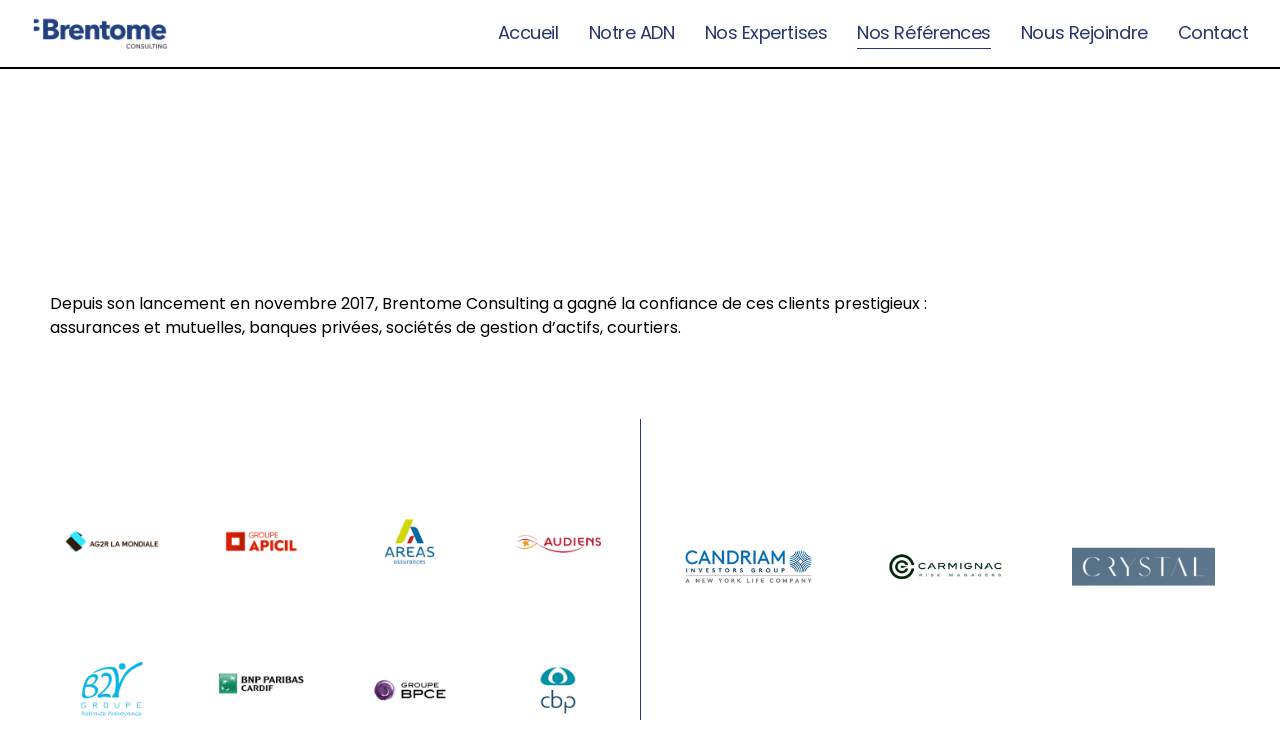

--- FILE ---
content_type: text/html; charset=UTF-8
request_url: https://brentome.com/accueil/nos-references/
body_size: 14761
content:
<!doctype html>
<html lang="fr-FR">
<head>
	<meta charset="UTF-8">
		<meta name="viewport" content="width=device-width, initial-scale=1">
	<link rel="profile" href="https://gmpg.org/xfn/11">
	<title>Nos références &#8211; Brentome Consulting</title>
<meta name='robots' content='max-image-preview:large' />

            <script data-no-defer="1" data-ezscrex="false" data-cfasync="false" data-pagespeed-no-defer data-cookieconsent="ignore">
                var ctPublicFunctions = {"_ajax_nonce":"3c6246b2e5","_rest_nonce":"cd6d536ce8","_ajax_url":"\/wp-admin\/admin-ajax.php","_rest_url":"https:\/\/brentome.com\/wp-json\/","data__cookies_type":"native","data__ajax_type":"rest","data__bot_detector_enabled":"0","data__frontend_data_log_enabled":1,"cookiePrefix":"","wprocket_detected":false,"host_url":"brentome.com","text__ee_click_to_select":"Click to select the whole data","text__ee_original_email":"The complete one is","text__ee_got_it":"Got it","text__ee_blocked":"Blocked","text__ee_cannot_connect":"Cannot connect","text__ee_cannot_decode":"Can not decode email. Unknown reason","text__ee_email_decoder":"CleanTalk email decoder","text__ee_wait_for_decoding":"The magic is on the way!","text__ee_decoding_process":"Please wait a few seconds while we decode the contact data."}
            </script>
        
            <script data-no-defer="1" data-ezscrex="false" data-cfasync="false" data-pagespeed-no-defer data-cookieconsent="ignore">
                var ctPublic = {"_ajax_nonce":"3c6246b2e5","settings__forms__check_internal":"0","settings__forms__check_external":"0","settings__forms__force_protection":0,"settings__forms__search_test":"1","settings__forms__wc_add_to_cart":"0","settings__data__bot_detector_enabled":"0","settings__sfw__anti_crawler":0,"blog_home":"https:\/\/brentome.com\/","pixel__setting":"0","pixel__enabled":false,"pixel__url":null,"data__email_check_before_post":"1","data__email_check_exist_post":0,"data__cookies_type":"native","data__key_is_ok":true,"data__visible_fields_required":true,"wl_brandname":"Anti-Spam by CleanTalk","wl_brandname_short":"CleanTalk","ct_checkjs_key":560355946,"emailEncoderPassKey":"05313882db8b65e923ba921e3987d0c7","bot_detector_forms_excluded":"W10=","advancedCacheExists":false,"varnishCacheExists":false,"wc_ajax_add_to_cart":false}
            </script>
        <link rel="alternate" type="application/rss+xml" title="Brentome Consulting &raquo; Flux" href="https://brentome.com/feed/" />
<link rel="alternate" type="application/rss+xml" title="Brentome Consulting &raquo; Flux des commentaires" href="https://brentome.com/comments/feed/" />
<script>
window._wpemojiSettings = {"baseUrl":"https:\/\/s.w.org\/images\/core\/emoji\/14.0.0\/72x72\/","ext":".png","svgUrl":"https:\/\/s.w.org\/images\/core\/emoji\/14.0.0\/svg\/","svgExt":".svg","source":{"concatemoji":"https:\/\/brentome.com\/wp-includes\/js\/wp-emoji-release.min.js?ver=6.1.9"}};
/*! This file is auto-generated */
!function(e,a,t){var n,r,o,i=a.createElement("canvas"),p=i.getContext&&i.getContext("2d");function s(e,t){var a=String.fromCharCode,e=(p.clearRect(0,0,i.width,i.height),p.fillText(a.apply(this,e),0,0),i.toDataURL());return p.clearRect(0,0,i.width,i.height),p.fillText(a.apply(this,t),0,0),e===i.toDataURL()}function c(e){var t=a.createElement("script");t.src=e,t.defer=t.type="text/javascript",a.getElementsByTagName("head")[0].appendChild(t)}for(o=Array("flag","emoji"),t.supports={everything:!0,everythingExceptFlag:!0},r=0;r<o.length;r++)t.supports[o[r]]=function(e){if(p&&p.fillText)switch(p.textBaseline="top",p.font="600 32px Arial",e){case"flag":return s([127987,65039,8205,9895,65039],[127987,65039,8203,9895,65039])?!1:!s([55356,56826,55356,56819],[55356,56826,8203,55356,56819])&&!s([55356,57332,56128,56423,56128,56418,56128,56421,56128,56430,56128,56423,56128,56447],[55356,57332,8203,56128,56423,8203,56128,56418,8203,56128,56421,8203,56128,56430,8203,56128,56423,8203,56128,56447]);case"emoji":return!s([129777,127995,8205,129778,127999],[129777,127995,8203,129778,127999])}return!1}(o[r]),t.supports.everything=t.supports.everything&&t.supports[o[r]],"flag"!==o[r]&&(t.supports.everythingExceptFlag=t.supports.everythingExceptFlag&&t.supports[o[r]]);t.supports.everythingExceptFlag=t.supports.everythingExceptFlag&&!t.supports.flag,t.DOMReady=!1,t.readyCallback=function(){t.DOMReady=!0},t.supports.everything||(n=function(){t.readyCallback()},a.addEventListener?(a.addEventListener("DOMContentLoaded",n,!1),e.addEventListener("load",n,!1)):(e.attachEvent("onload",n),a.attachEvent("onreadystatechange",function(){"complete"===a.readyState&&t.readyCallback()})),(e=t.source||{}).concatemoji?c(e.concatemoji):e.wpemoji&&e.twemoji&&(c(e.twemoji),c(e.wpemoji)))}(window,document,window._wpemojiSettings);
</script>
<style>
img.wp-smiley,
img.emoji {
	display: inline !important;
	border: none !important;
	box-shadow: none !important;
	height: 1em !important;
	width: 1em !important;
	margin: 0 0.07em !important;
	vertical-align: -0.1em !important;
	background: none !important;
	padding: 0 !important;
}
</style>
	<link rel='stylesheet' id='classic-theme-styles-css' href='https://brentome.com/wp-includes/css/classic-themes.min.css?ver=1' media='all' />
<style id='global-styles-inline-css'>
body{--wp--preset--color--black: #000000;--wp--preset--color--cyan-bluish-gray: #abb8c3;--wp--preset--color--white: #ffffff;--wp--preset--color--pale-pink: #f78da7;--wp--preset--color--vivid-red: #cf2e2e;--wp--preset--color--luminous-vivid-orange: #ff6900;--wp--preset--color--luminous-vivid-amber: #fcb900;--wp--preset--color--light-green-cyan: #7bdcb5;--wp--preset--color--vivid-green-cyan: #00d084;--wp--preset--color--pale-cyan-blue: #8ed1fc;--wp--preset--color--vivid-cyan-blue: #0693e3;--wp--preset--color--vivid-purple: #9b51e0;--wp--preset--gradient--vivid-cyan-blue-to-vivid-purple: linear-gradient(135deg,rgba(6,147,227,1) 0%,rgb(155,81,224) 100%);--wp--preset--gradient--light-green-cyan-to-vivid-green-cyan: linear-gradient(135deg,rgb(122,220,180) 0%,rgb(0,208,130) 100%);--wp--preset--gradient--luminous-vivid-amber-to-luminous-vivid-orange: linear-gradient(135deg,rgba(252,185,0,1) 0%,rgba(255,105,0,1) 100%);--wp--preset--gradient--luminous-vivid-orange-to-vivid-red: linear-gradient(135deg,rgba(255,105,0,1) 0%,rgb(207,46,46) 100%);--wp--preset--gradient--very-light-gray-to-cyan-bluish-gray: linear-gradient(135deg,rgb(238,238,238) 0%,rgb(169,184,195) 100%);--wp--preset--gradient--cool-to-warm-spectrum: linear-gradient(135deg,rgb(74,234,220) 0%,rgb(151,120,209) 20%,rgb(207,42,186) 40%,rgb(238,44,130) 60%,rgb(251,105,98) 80%,rgb(254,248,76) 100%);--wp--preset--gradient--blush-light-purple: linear-gradient(135deg,rgb(255,206,236) 0%,rgb(152,150,240) 100%);--wp--preset--gradient--blush-bordeaux: linear-gradient(135deg,rgb(254,205,165) 0%,rgb(254,45,45) 50%,rgb(107,0,62) 100%);--wp--preset--gradient--luminous-dusk: linear-gradient(135deg,rgb(255,203,112) 0%,rgb(199,81,192) 50%,rgb(65,88,208) 100%);--wp--preset--gradient--pale-ocean: linear-gradient(135deg,rgb(255,245,203) 0%,rgb(182,227,212) 50%,rgb(51,167,181) 100%);--wp--preset--gradient--electric-grass: linear-gradient(135deg,rgb(202,248,128) 0%,rgb(113,206,126) 100%);--wp--preset--gradient--midnight: linear-gradient(135deg,rgb(2,3,129) 0%,rgb(40,116,252) 100%);--wp--preset--duotone--dark-grayscale: url('#wp-duotone-dark-grayscale');--wp--preset--duotone--grayscale: url('#wp-duotone-grayscale');--wp--preset--duotone--purple-yellow: url('#wp-duotone-purple-yellow');--wp--preset--duotone--blue-red: url('#wp-duotone-blue-red');--wp--preset--duotone--midnight: url('#wp-duotone-midnight');--wp--preset--duotone--magenta-yellow: url('#wp-duotone-magenta-yellow');--wp--preset--duotone--purple-green: url('#wp-duotone-purple-green');--wp--preset--duotone--blue-orange: url('#wp-duotone-blue-orange');--wp--preset--font-size--small: 13px;--wp--preset--font-size--medium: 20px;--wp--preset--font-size--large: 36px;--wp--preset--font-size--x-large: 42px;--wp--preset--spacing--20: 0.44rem;--wp--preset--spacing--30: 0.67rem;--wp--preset--spacing--40: 1rem;--wp--preset--spacing--50: 1.5rem;--wp--preset--spacing--60: 2.25rem;--wp--preset--spacing--70: 3.38rem;--wp--preset--spacing--80: 5.06rem;}:where(.is-layout-flex){gap: 0.5em;}body .is-layout-flow > .alignleft{float: left;margin-inline-start: 0;margin-inline-end: 2em;}body .is-layout-flow > .alignright{float: right;margin-inline-start: 2em;margin-inline-end: 0;}body .is-layout-flow > .aligncenter{margin-left: auto !important;margin-right: auto !important;}body .is-layout-constrained > .alignleft{float: left;margin-inline-start: 0;margin-inline-end: 2em;}body .is-layout-constrained > .alignright{float: right;margin-inline-start: 2em;margin-inline-end: 0;}body .is-layout-constrained > .aligncenter{margin-left: auto !important;margin-right: auto !important;}body .is-layout-constrained > :where(:not(.alignleft):not(.alignright):not(.alignfull)){max-width: var(--wp--style--global--content-size);margin-left: auto !important;margin-right: auto !important;}body .is-layout-constrained > .alignwide{max-width: var(--wp--style--global--wide-size);}body .is-layout-flex{display: flex;}body .is-layout-flex{flex-wrap: wrap;align-items: center;}body .is-layout-flex > *{margin: 0;}:where(.wp-block-columns.is-layout-flex){gap: 2em;}.has-black-color{color: var(--wp--preset--color--black) !important;}.has-cyan-bluish-gray-color{color: var(--wp--preset--color--cyan-bluish-gray) !important;}.has-white-color{color: var(--wp--preset--color--white) !important;}.has-pale-pink-color{color: var(--wp--preset--color--pale-pink) !important;}.has-vivid-red-color{color: var(--wp--preset--color--vivid-red) !important;}.has-luminous-vivid-orange-color{color: var(--wp--preset--color--luminous-vivid-orange) !important;}.has-luminous-vivid-amber-color{color: var(--wp--preset--color--luminous-vivid-amber) !important;}.has-light-green-cyan-color{color: var(--wp--preset--color--light-green-cyan) !important;}.has-vivid-green-cyan-color{color: var(--wp--preset--color--vivid-green-cyan) !important;}.has-pale-cyan-blue-color{color: var(--wp--preset--color--pale-cyan-blue) !important;}.has-vivid-cyan-blue-color{color: var(--wp--preset--color--vivid-cyan-blue) !important;}.has-vivid-purple-color{color: var(--wp--preset--color--vivid-purple) !important;}.has-black-background-color{background-color: var(--wp--preset--color--black) !important;}.has-cyan-bluish-gray-background-color{background-color: var(--wp--preset--color--cyan-bluish-gray) !important;}.has-white-background-color{background-color: var(--wp--preset--color--white) !important;}.has-pale-pink-background-color{background-color: var(--wp--preset--color--pale-pink) !important;}.has-vivid-red-background-color{background-color: var(--wp--preset--color--vivid-red) !important;}.has-luminous-vivid-orange-background-color{background-color: var(--wp--preset--color--luminous-vivid-orange) !important;}.has-luminous-vivid-amber-background-color{background-color: var(--wp--preset--color--luminous-vivid-amber) !important;}.has-light-green-cyan-background-color{background-color: var(--wp--preset--color--light-green-cyan) !important;}.has-vivid-green-cyan-background-color{background-color: var(--wp--preset--color--vivid-green-cyan) !important;}.has-pale-cyan-blue-background-color{background-color: var(--wp--preset--color--pale-cyan-blue) !important;}.has-vivid-cyan-blue-background-color{background-color: var(--wp--preset--color--vivid-cyan-blue) !important;}.has-vivid-purple-background-color{background-color: var(--wp--preset--color--vivid-purple) !important;}.has-black-border-color{border-color: var(--wp--preset--color--black) !important;}.has-cyan-bluish-gray-border-color{border-color: var(--wp--preset--color--cyan-bluish-gray) !important;}.has-white-border-color{border-color: var(--wp--preset--color--white) !important;}.has-pale-pink-border-color{border-color: var(--wp--preset--color--pale-pink) !important;}.has-vivid-red-border-color{border-color: var(--wp--preset--color--vivid-red) !important;}.has-luminous-vivid-orange-border-color{border-color: var(--wp--preset--color--luminous-vivid-orange) !important;}.has-luminous-vivid-amber-border-color{border-color: var(--wp--preset--color--luminous-vivid-amber) !important;}.has-light-green-cyan-border-color{border-color: var(--wp--preset--color--light-green-cyan) !important;}.has-vivid-green-cyan-border-color{border-color: var(--wp--preset--color--vivid-green-cyan) !important;}.has-pale-cyan-blue-border-color{border-color: var(--wp--preset--color--pale-cyan-blue) !important;}.has-vivid-cyan-blue-border-color{border-color: var(--wp--preset--color--vivid-cyan-blue) !important;}.has-vivid-purple-border-color{border-color: var(--wp--preset--color--vivid-purple) !important;}.has-vivid-cyan-blue-to-vivid-purple-gradient-background{background: var(--wp--preset--gradient--vivid-cyan-blue-to-vivid-purple) !important;}.has-light-green-cyan-to-vivid-green-cyan-gradient-background{background: var(--wp--preset--gradient--light-green-cyan-to-vivid-green-cyan) !important;}.has-luminous-vivid-amber-to-luminous-vivid-orange-gradient-background{background: var(--wp--preset--gradient--luminous-vivid-amber-to-luminous-vivid-orange) !important;}.has-luminous-vivid-orange-to-vivid-red-gradient-background{background: var(--wp--preset--gradient--luminous-vivid-orange-to-vivid-red) !important;}.has-very-light-gray-to-cyan-bluish-gray-gradient-background{background: var(--wp--preset--gradient--very-light-gray-to-cyan-bluish-gray) !important;}.has-cool-to-warm-spectrum-gradient-background{background: var(--wp--preset--gradient--cool-to-warm-spectrum) !important;}.has-blush-light-purple-gradient-background{background: var(--wp--preset--gradient--blush-light-purple) !important;}.has-blush-bordeaux-gradient-background{background: var(--wp--preset--gradient--blush-bordeaux) !important;}.has-luminous-dusk-gradient-background{background: var(--wp--preset--gradient--luminous-dusk) !important;}.has-pale-ocean-gradient-background{background: var(--wp--preset--gradient--pale-ocean) !important;}.has-electric-grass-gradient-background{background: var(--wp--preset--gradient--electric-grass) !important;}.has-midnight-gradient-background{background: var(--wp--preset--gradient--midnight) !important;}.has-small-font-size{font-size: var(--wp--preset--font-size--small) !important;}.has-medium-font-size{font-size: var(--wp--preset--font-size--medium) !important;}.has-large-font-size{font-size: var(--wp--preset--font-size--large) !important;}.has-x-large-font-size{font-size: var(--wp--preset--font-size--x-large) !important;}
.wp-block-navigation a:where(:not(.wp-element-button)){color: inherit;}
:where(.wp-block-columns.is-layout-flex){gap: 2em;}
.wp-block-pullquote{font-size: 1.5em;line-height: 1.6;}
</style>
<link rel='stylesheet' id='cleantalk-public-css-css' href='https://brentome.com/wp-content/plugins/cleantalk-spam-protect/css/cleantalk-public.min.css?ver=6.71.1_1769444856' media='all' />
<link rel='stylesheet' id='cleantalk-email-decoder-css-css' href='https://brentome.com/wp-content/plugins/cleantalk-spam-protect/css/cleantalk-email-decoder.min.css?ver=6.71.1_1769444856' media='all' />
<link rel='stylesheet' id='contact-form-7-css' href='https://brentome.com/wp-content/plugins/contact-form-7/includes/css/styles.css?ver=5.7.7' media='all' />
<link rel='stylesheet' id='hello-elementor-css' href='https://brentome.com/wp-content/themes/hello-elementor/style.min.css?ver=2.6.1' media='all' />
<link rel='stylesheet' id='hello-elementor-theme-style-css' href='https://brentome.com/wp-content/themes/hello-elementor/theme.min.css?ver=2.6.1' media='all' />
<link rel='stylesheet' id='elementor-icons-css' href='https://brentome.com/wp-content/plugins/elementor/assets/lib/eicons/css/elementor-icons.min.css?ver=5.30.0' media='all' />
<link rel='stylesheet' id='elementor-frontend-css' href='https://brentome.com/wp-content/plugins/elementor/assets/css/frontend.min.css?ver=3.23.4' media='all' />
<link rel='stylesheet' id='swiper-css' href='https://brentome.com/wp-content/plugins/elementor/assets/lib/swiper/v8/css/swiper.min.css?ver=8.4.5' media='all' />
<link rel='stylesheet' id='elementor-post-1832-css' href='https://brentome.com/wp-content/uploads/elementor/css/post-1832.css?ver=1740411437' media='all' />
<link rel='stylesheet' id='powerpack-frontend-css' href='https://brentome.com/wp-content/plugins/powerpack-elements/assets/css/min/frontend.min.css?ver=2.9.13' media='all' />
<link rel='stylesheet' id='elementor-pro-css' href='https://brentome.com/wp-content/plugins/elementor-pro/assets/css/frontend.min.css?ver=3.11.4' media='all' />
<link rel='stylesheet' id='font-awesome-5-all-css' href='https://brentome.com/wp-content/plugins/elementor/assets/lib/font-awesome/css/all.min.css?ver=3.23.4' media='all' />
<link rel='stylesheet' id='font-awesome-4-shim-css' href='https://brentome.com/wp-content/plugins/elementor/assets/lib/font-awesome/css/v4-shims.min.css?ver=3.23.4' media='all' />
<link rel='stylesheet' id='elementor-global-css' href='https://brentome.com/wp-content/uploads/elementor/css/global.css?ver=1740411438' media='all' />
<link rel='stylesheet' id='elementor-post-616-css' href='https://brentome.com/wp-content/uploads/elementor/css/post-616.css?ver=1740444631' media='all' />
<link rel='stylesheet' id='elementor-post-1484-css' href='https://brentome.com/wp-content/uploads/elementor/css/post-1484.css?ver=1740411438' media='all' />
<link rel='stylesheet' id='elementor-post-1479-css' href='https://brentome.com/wp-content/uploads/elementor/css/post-1479.css?ver=1740411438' media='all' />
<link rel='stylesheet' id='hello-elementor-child-style-css' href='https://brentome.com/wp-content/themes/hello-elementor-child/style.css?ver=1.0.0' media='all' />
<link rel='stylesheet' id='google-fonts-1-css' href='https://fonts.googleapis.com/css?family=Poppins%3A100%2C100italic%2C200%2C200italic%2C300%2C300italic%2C400%2C400italic%2C500%2C500italic%2C600%2C600italic%2C700%2C700italic%2C800%2C800italic%2C900%2C900italic%7COverpass%3A100%2C100italic%2C200%2C200italic%2C300%2C300italic%2C400%2C400italic%2C500%2C500italic%2C600%2C600italic%2C700%2C700italic%2C800%2C800italic%2C900%2C900italic%7CRoboto%3A100%2C100italic%2C200%2C200italic%2C300%2C300italic%2C400%2C400italic%2C500%2C500italic%2C600%2C600italic%2C700%2C700italic%2C800%2C800italic%2C900%2C900italic&#038;display=auto&#038;ver=6.1.9' media='all' />
<link rel='stylesheet' id='elementor-icons-shared-0-css' href='https://brentome.com/wp-content/plugins/elementor/assets/lib/font-awesome/css/fontawesome.min.css?ver=5.15.3' media='all' />
<link rel='stylesheet' id='elementor-icons-fa-solid-css' href='https://brentome.com/wp-content/plugins/elementor/assets/lib/font-awesome/css/solid.min.css?ver=5.15.3' media='all' />
<link rel='stylesheet' id='elementor-icons-fa-regular-css' href='https://brentome.com/wp-content/plugins/elementor/assets/lib/font-awesome/css/regular.min.css?ver=5.15.3' media='all' />
<link rel='stylesheet' id='elementor-icons-fa-brands-css' href='https://brentome.com/wp-content/plugins/elementor/assets/lib/font-awesome/css/brands.min.css?ver=5.15.3' media='all' />
<link rel="preconnect" href="https://fonts.gstatic.com/" crossorigin><!--n2css--><!--n2js--><script src='https://brentome.com/wp-content/plugins/cleantalk-spam-protect/js/apbct-public-bundle_gathering.min.js?ver=6.71.1_1769444857' id='apbct-public-bundle_gathering.min-js-js'></script>
<script src='https://brentome.com/wp-content/plugins/elementor/assets/lib/font-awesome/js/v4-shims.min.js?ver=3.23.4' id='font-awesome-4-shim-js'></script>
<link rel="https://api.w.org/" href="https://brentome.com/wp-json/" /><link rel="alternate" type="application/json" href="https://brentome.com/wp-json/wp/v2/pages/616" /><link rel="EditURI" type="application/rsd+xml" title="RSD" href="https://brentome.com/xmlrpc.php?rsd" />
<link rel="wlwmanifest" type="application/wlwmanifest+xml" href="https://brentome.com/wp-includes/wlwmanifest.xml" />
<meta name="generator" content="WordPress 6.1.9" />
<link rel="canonical" href="https://brentome.com/accueil/nos-references/" />
<link rel='shortlink' href='https://brentome.com/?p=616' />
<link rel="alternate" type="application/json+oembed" href="https://brentome.com/wp-json/oembed/1.0/embed?url=https%3A%2F%2Fbrentome.com%2Faccueil%2Fnos-references%2F" />
<link rel="alternate" type="text/xml+oembed" href="https://brentome.com/wp-json/oembed/1.0/embed?url=https%3A%2F%2Fbrentome.com%2Faccueil%2Fnos-references%2F&#038;format=xml" />
<meta name="generator" content="Elementor 3.23.4; features: additional_custom_breakpoints, e_lazyload; settings: css_print_method-external, google_font-enabled, font_display-auto">
			<style>
				.e-con.e-parent:nth-of-type(n+4):not(.e-lazyloaded):not(.e-no-lazyload),
				.e-con.e-parent:nth-of-type(n+4):not(.e-lazyloaded):not(.e-no-lazyload) * {
					background-image: none !important;
				}
				@media screen and (max-height: 1024px) {
					.e-con.e-parent:nth-of-type(n+3):not(.e-lazyloaded):not(.e-no-lazyload),
					.e-con.e-parent:nth-of-type(n+3):not(.e-lazyloaded):not(.e-no-lazyload) * {
						background-image: none !important;
					}
				}
				@media screen and (max-height: 640px) {
					.e-con.e-parent:nth-of-type(n+2):not(.e-lazyloaded):not(.e-no-lazyload),
					.e-con.e-parent:nth-of-type(n+2):not(.e-lazyloaded):not(.e-no-lazyload) * {
						background-image: none !important;
					}
				}
			</style>
			
<!-- Jetpack Open Graph Tags -->
<meta property="og:type" content="article" />
<meta property="og:title" content="Nos références" />
<meta property="og:url" content="https://brentome.com/accueil/nos-references/" />
<meta property="og:description" content="Nos références Depuis son lancement en novembre 2017, Brentome Consulting a gagné la confiance de ces clients prestigieux : assurances et mutuelles, banques privées, sociétés de gestion d&rsquo;act…" />
<meta property="article:published_time" content="2018-12-29T11:59:15+00:00" />
<meta property="article:modified_time" content="2024-03-11T09:23:48+00:00" />
<meta property="og:site_name" content="Brentome Consulting" />
<meta property="og:image" content="https://s0.wp.com/i/blank.jpg" />
<meta property="og:image:alt" content="" />
<meta property="og:locale" content="fr_FR" />
<meta name="twitter:text:title" content="Nos références" />
<meta name="twitter:image" content="https://brentome.com/wp-content/uploads/2017/11/fav-brentome.png" />
<meta name="twitter:card" content="summary" />

<!-- End Jetpack Open Graph Tags -->
<link rel="icon" href="https://brentome.com/wp-content/uploads/2017/11/fav-brentome.png" sizes="32x32" />
<link rel="icon" href="https://brentome.com/wp-content/uploads/2017/11/fav-brentome.png" sizes="192x192" />
<link rel="apple-touch-icon" href="https://brentome.com/wp-content/uploads/2017/11/fav-brentome.png" />
<meta name="msapplication-TileImage" content="https://brentome.com/wp-content/uploads/2017/11/fav-brentome.png" />
</head>
<body class="page-template-default page page-id-616 page-child parent-pageid-19 elementor-default elementor-kit-1832 elementor-page elementor-page-616">

<svg xmlns="http://www.w3.org/2000/svg" viewBox="0 0 0 0" width="0" height="0" focusable="false" role="none" style="visibility: hidden; position: absolute; left: -9999px; overflow: hidden;" ><defs><filter id="wp-duotone-dark-grayscale"><feColorMatrix color-interpolation-filters="sRGB" type="matrix" values=" .299 .587 .114 0 0 .299 .587 .114 0 0 .299 .587 .114 0 0 .299 .587 .114 0 0 " /><feComponentTransfer color-interpolation-filters="sRGB" ><feFuncR type="table" tableValues="0 0.49803921568627" /><feFuncG type="table" tableValues="0 0.49803921568627" /><feFuncB type="table" tableValues="0 0.49803921568627" /><feFuncA type="table" tableValues="1 1" /></feComponentTransfer><feComposite in2="SourceGraphic" operator="in" /></filter></defs></svg><svg xmlns="http://www.w3.org/2000/svg" viewBox="0 0 0 0" width="0" height="0" focusable="false" role="none" style="visibility: hidden; position: absolute; left: -9999px; overflow: hidden;" ><defs><filter id="wp-duotone-grayscale"><feColorMatrix color-interpolation-filters="sRGB" type="matrix" values=" .299 .587 .114 0 0 .299 .587 .114 0 0 .299 .587 .114 0 0 .299 .587 .114 0 0 " /><feComponentTransfer color-interpolation-filters="sRGB" ><feFuncR type="table" tableValues="0 1" /><feFuncG type="table" tableValues="0 1" /><feFuncB type="table" tableValues="0 1" /><feFuncA type="table" tableValues="1 1" /></feComponentTransfer><feComposite in2="SourceGraphic" operator="in" /></filter></defs></svg><svg xmlns="http://www.w3.org/2000/svg" viewBox="0 0 0 0" width="0" height="0" focusable="false" role="none" style="visibility: hidden; position: absolute; left: -9999px; overflow: hidden;" ><defs><filter id="wp-duotone-purple-yellow"><feColorMatrix color-interpolation-filters="sRGB" type="matrix" values=" .299 .587 .114 0 0 .299 .587 .114 0 0 .299 .587 .114 0 0 .299 .587 .114 0 0 " /><feComponentTransfer color-interpolation-filters="sRGB" ><feFuncR type="table" tableValues="0.54901960784314 0.98823529411765" /><feFuncG type="table" tableValues="0 1" /><feFuncB type="table" tableValues="0.71764705882353 0.25490196078431" /><feFuncA type="table" tableValues="1 1" /></feComponentTransfer><feComposite in2="SourceGraphic" operator="in" /></filter></defs></svg><svg xmlns="http://www.w3.org/2000/svg" viewBox="0 0 0 0" width="0" height="0" focusable="false" role="none" style="visibility: hidden; position: absolute; left: -9999px; overflow: hidden;" ><defs><filter id="wp-duotone-blue-red"><feColorMatrix color-interpolation-filters="sRGB" type="matrix" values=" .299 .587 .114 0 0 .299 .587 .114 0 0 .299 .587 .114 0 0 .299 .587 .114 0 0 " /><feComponentTransfer color-interpolation-filters="sRGB" ><feFuncR type="table" tableValues="0 1" /><feFuncG type="table" tableValues="0 0.27843137254902" /><feFuncB type="table" tableValues="0.5921568627451 0.27843137254902" /><feFuncA type="table" tableValues="1 1" /></feComponentTransfer><feComposite in2="SourceGraphic" operator="in" /></filter></defs></svg><svg xmlns="http://www.w3.org/2000/svg" viewBox="0 0 0 0" width="0" height="0" focusable="false" role="none" style="visibility: hidden; position: absolute; left: -9999px; overflow: hidden;" ><defs><filter id="wp-duotone-midnight"><feColorMatrix color-interpolation-filters="sRGB" type="matrix" values=" .299 .587 .114 0 0 .299 .587 .114 0 0 .299 .587 .114 0 0 .299 .587 .114 0 0 " /><feComponentTransfer color-interpolation-filters="sRGB" ><feFuncR type="table" tableValues="0 0" /><feFuncG type="table" tableValues="0 0.64705882352941" /><feFuncB type="table" tableValues="0 1" /><feFuncA type="table" tableValues="1 1" /></feComponentTransfer><feComposite in2="SourceGraphic" operator="in" /></filter></defs></svg><svg xmlns="http://www.w3.org/2000/svg" viewBox="0 0 0 0" width="0" height="0" focusable="false" role="none" style="visibility: hidden; position: absolute; left: -9999px; overflow: hidden;" ><defs><filter id="wp-duotone-magenta-yellow"><feColorMatrix color-interpolation-filters="sRGB" type="matrix" values=" .299 .587 .114 0 0 .299 .587 .114 0 0 .299 .587 .114 0 0 .299 .587 .114 0 0 " /><feComponentTransfer color-interpolation-filters="sRGB" ><feFuncR type="table" tableValues="0.78039215686275 1" /><feFuncG type="table" tableValues="0 0.94901960784314" /><feFuncB type="table" tableValues="0.35294117647059 0.47058823529412" /><feFuncA type="table" tableValues="1 1" /></feComponentTransfer><feComposite in2="SourceGraphic" operator="in" /></filter></defs></svg><svg xmlns="http://www.w3.org/2000/svg" viewBox="0 0 0 0" width="0" height="0" focusable="false" role="none" style="visibility: hidden; position: absolute; left: -9999px; overflow: hidden;" ><defs><filter id="wp-duotone-purple-green"><feColorMatrix color-interpolation-filters="sRGB" type="matrix" values=" .299 .587 .114 0 0 .299 .587 .114 0 0 .299 .587 .114 0 0 .299 .587 .114 0 0 " /><feComponentTransfer color-interpolation-filters="sRGB" ><feFuncR type="table" tableValues="0.65098039215686 0.40392156862745" /><feFuncG type="table" tableValues="0 1" /><feFuncB type="table" tableValues="0.44705882352941 0.4" /><feFuncA type="table" tableValues="1 1" /></feComponentTransfer><feComposite in2="SourceGraphic" operator="in" /></filter></defs></svg><svg xmlns="http://www.w3.org/2000/svg" viewBox="0 0 0 0" width="0" height="0" focusable="false" role="none" style="visibility: hidden; position: absolute; left: -9999px; overflow: hidden;" ><defs><filter id="wp-duotone-blue-orange"><feColorMatrix color-interpolation-filters="sRGB" type="matrix" values=" .299 .587 .114 0 0 .299 .587 .114 0 0 .299 .587 .114 0 0 .299 .587 .114 0 0 " /><feComponentTransfer color-interpolation-filters="sRGB" ><feFuncR type="table" tableValues="0.098039215686275 1" /><feFuncG type="table" tableValues="0 0.66274509803922" /><feFuncB type="table" tableValues="0.84705882352941 0.41960784313725" /><feFuncA type="table" tableValues="1 1" /></feComponentTransfer><feComposite in2="SourceGraphic" operator="in" /></filter></defs></svg>
<a class="skip-link screen-reader-text" href="#content">
	Aller au contenu</a>

		<div data-elementor-type="header" data-elementor-id="1484" class="elementor elementor-1484 elementor-location-header">
					<div class="elementor-section-wrap">
								<header class="elementor-section elementor-top-section elementor-element elementor-element-63602121 elementor-section-full_width elementor-section-content-middle elementor-section-height-default elementor-section-height-default" data-id="63602121" data-element_type="section" data-settings="{&quot;background_background&quot;:&quot;classic&quot;,&quot;sticky&quot;:&quot;top&quot;,&quot;sticky_on&quot;:[&quot;desktop&quot;,&quot;tablet&quot;,&quot;mobile&quot;],&quot;sticky_offset&quot;:0,&quot;sticky_effects_offset&quot;:0}">
						<div class="elementor-container elementor-column-gap-no">
					<div class="elementor-column elementor-col-50 elementor-top-column elementor-element elementor-element-2d15c251" data-id="2d15c251" data-element_type="column">
			<div class="elementor-widget-wrap elementor-element-populated">
						<div class="elementor-element elementor-element-512a53dc elementor-widget elementor-widget-image" data-id="512a53dc" data-element_type="widget" data-widget_type="image.default">
				<div class="elementor-widget-container">
														<a href="https://brentome.com">
							<img width="300" height="100" src="https://brentome.com/wp-content/uploads/2017/11/brentome-logo-300.png" class="attachment-full size-full wp-image-376" alt="" srcset="https://brentome.com/wp-content/uploads/2017/11/brentome-logo-300.png 300w, https://brentome.com/wp-content/uploads/2017/11/brentome-logo-300-20x7.png 20w" sizes="(max-width: 300px) 100vw, 300px" />								</a>
													</div>
				</div>
					</div>
		</div>
				<div class="elementor-column elementor-col-50 elementor-top-column elementor-element elementor-element-109815e5" data-id="109815e5" data-element_type="column">
			<div class="elementor-widget-wrap elementor-element-populated">
						<div class="elementor-element elementor-element-36da15c4 elementor-nav-menu--stretch elementor-widget__width-auto elementor-nav-menu__text-align-center elementor-nav-menu--dropdown-tablet elementor-nav-menu--toggle elementor-nav-menu--burger elementor-widget elementor-widget-nav-menu" data-id="36da15c4" data-element_type="widget" data-settings="{&quot;full_width&quot;:&quot;stretch&quot;,&quot;layout&quot;:&quot;horizontal&quot;,&quot;submenu_icon&quot;:{&quot;value&quot;:&quot;&lt;i class=\&quot;fas fa-caret-down\&quot;&gt;&lt;\/i&gt;&quot;,&quot;library&quot;:&quot;fa-solid&quot;},&quot;toggle&quot;:&quot;burger&quot;}" data-widget_type="nav-menu.default">
				<div class="elementor-widget-container">
						<nav class="elementor-nav-menu--main elementor-nav-menu__container elementor-nav-menu--layout-horizontal e--pointer-underline e--animation-fade">
				<ul id="menu-1-36da15c4" class="elementor-nav-menu"><li class="menu-item menu-item-type-post_type menu-item-object-page menu-item-home current-page-ancestor current-page-parent menu-item-20"><a href="https://brentome.com/" class="elementor-item">Accueil</a></li>
<li class="menu-item menu-item-type-post_type menu-item-object-page menu-item-14"><a href="https://brentome.com/accueil/adn/" class="elementor-item">Notre ADN</a></li>
<li class="menu-item menu-item-type-post_type menu-item-object-page menu-item-24"><a href="https://brentome.com/accueil/services/" class="elementor-item">Nos expertises</a></li>
<li class="menu-item menu-item-type-post_type menu-item-object-page current-menu-item page_item page-item-616 current_page_item menu-item-623"><a href="https://brentome.com/accueil/nos-references/" aria-current="page" class="elementor-item elementor-item-active">Nos références</a></li>
<li class="menu-item menu-item-type-post_type menu-item-object-page menu-item-27"><a href="https://brentome.com/accueil/recrutement/" class="elementor-item">Nous rejoindre</a></li>
<li class="menu-item menu-item-type-post_type menu-item-object-page menu-item-1087"><a href="https://brentome.com/accueil/contact/" class="elementor-item">Contact</a></li>
</ul>			</nav>
					<div class="elementor-menu-toggle" role="button" tabindex="0" aria-label="Permuter le menu" aria-expanded="false">
			<i aria-hidden="true" role="presentation" class="elementor-menu-toggle__icon--open eicon-menu-bar"></i><i aria-hidden="true" role="presentation" class="elementor-menu-toggle__icon--close eicon-close"></i>			<span class="elementor-screen-only">Menu</span>
		</div>
					<nav class="elementor-nav-menu--dropdown elementor-nav-menu__container" aria-hidden="true">
				<ul id="menu-2-36da15c4" class="elementor-nav-menu"><li class="menu-item menu-item-type-post_type menu-item-object-page menu-item-home current-page-ancestor current-page-parent menu-item-20"><a href="https://brentome.com/" class="elementor-item" tabindex="-1">Accueil</a></li>
<li class="menu-item menu-item-type-post_type menu-item-object-page menu-item-14"><a href="https://brentome.com/accueil/adn/" class="elementor-item" tabindex="-1">Notre ADN</a></li>
<li class="menu-item menu-item-type-post_type menu-item-object-page menu-item-24"><a href="https://brentome.com/accueil/services/" class="elementor-item" tabindex="-1">Nos expertises</a></li>
<li class="menu-item menu-item-type-post_type menu-item-object-page current-menu-item page_item page-item-616 current_page_item menu-item-623"><a href="https://brentome.com/accueil/nos-references/" aria-current="page" class="elementor-item elementor-item-active" tabindex="-1">Nos références</a></li>
<li class="menu-item menu-item-type-post_type menu-item-object-page menu-item-27"><a href="https://brentome.com/accueil/recrutement/" class="elementor-item" tabindex="-1">Nous rejoindre</a></li>
<li class="menu-item menu-item-type-post_type menu-item-object-page menu-item-1087"><a href="https://brentome.com/accueil/contact/" class="elementor-item" tabindex="-1">Contact</a></li>
</ul>			</nav>
				</div>
				</div>
					</div>
		</div>
					</div>
		</header>
							</div>
				</div>
		
<main id="content" class="site-main post-616 page type-page status-publish hentry" role="main">
		<div class="page-content">
				<div data-elementor-type="wp-post" data-elementor-id="616" class="elementor elementor-616">
						<section class="elementor-section elementor-top-section elementor-element elementor-element-45ff24e2 elementor-section-height-min-height elementor-section-items-stretch elementor-section-content-middle elementor-section-boxed elementor-section-height-default" data-id="45ff24e2" data-element_type="section" data-settings="{&quot;background_background&quot;:&quot;classic&quot;}">
						<div class="elementor-container elementor-column-gap-no">
					<div class="elementor-column elementor-col-100 elementor-top-column elementor-element elementor-element-5dd7477d" data-id="5dd7477d" data-element_type="column">
			<div class="elementor-widget-wrap elementor-element-populated">
						<div class="elementor-element elementor-element-559f1b8e elementor-invisible elementor-widget elementor-widget-heading" data-id="559f1b8e" data-element_type="widget" data-settings="{&quot;_animation&quot;:&quot;fadeIn&quot;}" data-widget_type="heading.default">
				<div class="elementor-widget-container">
			<h1 class="elementor-heading-title elementor-size-default">Nos références</h1>		</div>
				</div>
				<div class="elementor-element elementor-element-4b9111a9 elementor-widget-divider--view-line elementor-invisible elementor-widget elementor-widget-divider" data-id="4b9111a9" data-element_type="widget" data-settings="{&quot;_animation&quot;:&quot;fadeIn&quot;,&quot;_animation_delay&quot;:&quot;200&quot;}" data-widget_type="divider.default">
				<div class="elementor-widget-container">
					<div class="elementor-divider">
			<span class="elementor-divider-separator">
						</span>
		</div>
				</div>
				</div>
				<div class="elementor-element elementor-element-3502e048 elementor-widget elementor-widget-text-editor" data-id="3502e048" data-element_type="widget" data-widget_type="text-editor.default">
				<div class="elementor-widget-container">
							<p>Depuis son lancement en novembre 2017, Brentome Consulting a gagné la confiance de ces clients prestigieux : assurances et mutuelles, banques privées, sociétés de gestion d&rsquo;actifs, courtiers.</p>						</div>
				</div>
					</div>
		</div>
					</div>
		</section>
				<section class="elementor-section elementor-top-section elementor-element elementor-element-605bff0a elementor-section-boxed elementor-section-height-default elementor-section-height-default" data-id="605bff0a" data-element_type="section">
						<div class="elementor-container elementor-column-gap-no">
					<div class="elementor-column elementor-col-50 elementor-top-column elementor-element elementor-element-6180e800" data-id="6180e800" data-element_type="column">
			<div class="elementor-widget-wrap elementor-element-populated">
						<div class="elementor-element elementor-element-52ecb1a elementor-invisible elementor-widget elementor-widget-heading" data-id="52ecb1a" data-element_type="widget" data-settings="{&quot;_animation&quot;:&quot;fadeIn&quot;}" data-widget_type="heading.default">
				<div class="elementor-widget-container">
			<h3 class="elementor-heading-title elementor-size-default">Assurances | Mutuelles</h3>		</div>
				</div>
				<div class="elementor-element elementor-element-3e43d29c elementor-grid-4 elementor-grid-tablet-3 elementor-grid-mobile-3 elementor-widget elementor-widget-pp-logo-grid" data-id="3e43d29c" data-element_type="widget" data-settings="{&quot;columns&quot;:&quot;4&quot;,&quot;columns_tablet&quot;:&quot;3&quot;,&quot;columns_mobile&quot;:&quot;3&quot;}" data-widget_type="pp-logo-grid.default">
				<div class="elementor-widget-container">
					<div class="pp-logo-grid elementor-grid">
								<div class="pp-grid-item-wrap elementor-grid-item elementor-repeater-item-7bc4559">
						<div class="pp-grid-item">
						<img decoding="async" src="https://brentome.com/wp-content/uploads/2023/02/AG2R.png" alt="AG2R" />						</div>
											</div>
										<div class="pp-grid-item-wrap elementor-grid-item elementor-repeater-item-4291613">
						<div class="pp-grid-item">
						<img decoding="async" src="https://brentome.com/wp-content/uploads/2023/02/Apicil.png" alt="Apicil" />						</div>
											</div>
										<div class="pp-grid-item-wrap elementor-grid-item elementor-repeater-item-2351ba9">
						<div class="pp-grid-item">
						<img decoding="async" src="https://brentome.com/wp-content/uploads/2023/02/Areas.png" alt="Areas" />						</div>
											</div>
										<div class="pp-grid-item-wrap elementor-grid-item elementor-repeater-item-75660cc">
						<div class="pp-grid-item">
						<img decoding="async" src="https://brentome.com/wp-content/uploads/2023/02/Audiens.png" alt="Audiens" />						</div>
											</div>
										<div class="pp-grid-item-wrap elementor-grid-item elementor-repeater-item-f727933">
						<div class="pp-grid-item">
						<img decoding="async" src="https://brentome.com/wp-content/uploads/2024/03/BrentomeB2V.png" alt="BrentomeB2V" />						</div>
											</div>
										<div class="pp-grid-item-wrap elementor-grid-item elementor-repeater-item-696f840">
						<div class="pp-grid-item">
						<img decoding="async" src="https://brentome.com/wp-content/uploads/2023/02/BNPParibasCardif.png" alt="BNPParibasCardif" />						</div>
											</div>
										<div class="pp-grid-item-wrap elementor-grid-item elementor-repeater-item-480ae9d">
						<div class="pp-grid-item">
						<img decoding="async" src="https://brentome.com/wp-content/uploads/2023/02/BPCE.png" alt="BPCE" />						</div>
											</div>
										<div class="pp-grid-item-wrap elementor-grid-item elementor-repeater-item-70eabd5">
						<div class="pp-grid-item">
						<img decoding="async" src="https://brentome.com/wp-content/uploads/2023/02/Cbp.png" alt="Cbp" />						</div>
											</div>
										<div class="pp-grid-item-wrap elementor-grid-item elementor-repeater-item-c6a3a86">
						<div class="pp-grid-item">
						<img decoding="async" src="https://brentome.com/wp-content/uploads/2023/02/CGIBatiment.png" alt="CGIBatiment" />						</div>
											</div>
										<div class="pp-grid-item-wrap elementor-grid-item elementor-repeater-item-a0cdc9d">
						<div class="pp-grid-item">
						<img decoding="async" src="https://brentome.com/wp-content/uploads/2023/02/CNP.png" alt="CNP" />						</div>
											</div>
										<div class="pp-grid-item-wrap elementor-grid-item elementor-repeater-item-7cb3948">
						<div class="pp-grid-item">
						<img decoding="async" src="https://brentome.com/wp-content/uploads/2023/02/Corum.png" alt="Corum" />						</div>
											</div>
										<div class="pp-grid-item-wrap elementor-grid-item elementor-repeater-item-54b4fb7">
						<div class="pp-grid-item">
						<img decoding="async" src="https://brentome.com/wp-content/uploads/2023/02/Covea.png" alt="Covea" />						</div>
											</div>
										<div class="pp-grid-item-wrap elementor-grid-item elementor-repeater-item-df011a3">
						<div class="pp-grid-item">
						<img decoding="async" src="https://brentome.com/wp-content/uploads/2023/02/Garance.png" alt="Garance" />						</div>
											</div>
										<div class="pp-grid-item-wrap elementor-grid-item elementor-repeater-item-d667561">
						<div class="pp-grid-item">
						<img decoding="async" src="https://brentome.com/wp-content/uploads/2023/02/Agrica.png" alt="Agrica" />						</div>
											</div>
										<div class="pp-grid-item-wrap elementor-grid-item elementor-repeater-item-51f59cf">
						<div class="pp-grid-item">
						<img decoding="async" src="https://brentome.com/wp-content/uploads/2023/02/LaFranceMutualiste.png" alt="LaFranceMutualiste" />						</div>
											</div>
										<div class="pp-grid-item-wrap elementor-grid-item elementor-repeater-item-1a38af9">
						<div class="pp-grid-item">
						<img decoding="async" src="https://brentome.com/wp-content/uploads/2023/02/LeConservateur.png" alt="LeConservateur" />						</div>
											</div>
										<div class="pp-grid-item-wrap elementor-grid-item elementor-repeater-item-b37fd2c">
						<div class="pp-grid-item">
						<img decoding="async" src="https://brentome.com/wp-content/uploads/2024/03/BrentomeHarmonieAlt.png" alt="BrentomeHarmonieAlt" />						</div>
											</div>
										<div class="pp-grid-item-wrap elementor-grid-item elementor-repeater-item-36d512b">
						<div class="pp-grid-item">
						<img decoding="async" src="https://brentome.com/wp-content/uploads/2023/02/Henner.png" alt="Henner" />						</div>
											</div>
										<div class="pp-grid-item-wrap elementor-grid-item elementor-repeater-item-4711d87">
						<div class="pp-grid-item">
						<img decoding="async" src="https://brentome.com/wp-content/uploads/2023/02/Macif.png" alt="Macif" />						</div>
											</div>
										<div class="pp-grid-item-wrap elementor-grid-item elementor-repeater-item-751cb66">
						<div class="pp-grid-item">
						<img decoding="async" src="https://brentome.com/wp-content/uploads/2023/02/Mercer.png" alt="Mercer" />						</div>
											</div>
										<div class="pp-grid-item-wrap elementor-grid-item elementor-repeater-item-bb0487e">
						<div class="pp-grid-item">
						<img decoding="async" src="https://brentome.com/wp-content/uploads/2023/02/Mutex.png" alt="Mutex" />						</div>
											</div>
										<div class="pp-grid-item-wrap elementor-grid-item elementor-repeater-item-b0e2a1b">
						<div class="pp-grid-item">
						<img decoding="async" src="https://brentome.com/wp-content/uploads/2023/02/NeuflizeVie.png" alt="NeuflizeVie" />						</div>
											</div>
										<div class="pp-grid-item-wrap elementor-grid-item elementor-repeater-item-6617c5e">
						<div class="pp-grid-item">
						<img decoding="async" src="https://brentome.com/wp-content/uploads/2023/03/Nevidis.png" alt="Nevidis" />						</div>
											</div>
										<div class="pp-grid-item-wrap elementor-grid-item elementor-repeater-item-91f7b02">
						<div class="pp-grid-item">
						<img decoding="async" src="https://brentome.com/wp-content/uploads/2023/03/Nortia.png" alt="Nortia" />						</div>
											</div>
										<div class="pp-grid-item-wrap elementor-grid-item elementor-repeater-item-0964b72">
						<div class="pp-grid-item">
						<img decoding="async" src="https://brentome.com/wp-content/uploads/2023/03/Noveocare.png" alt="Noveocare" />						</div>
											</div>
										<div class="pp-grid-item-wrap elementor-grid-item elementor-repeater-item-c50d087">
						<div class="pp-grid-item">
						<img decoding="async" src="https://brentome.com/wp-content/uploads/2023/03/Ocirp.png" alt="Ocirp" />						</div>
											</div>
										<div class="pp-grid-item-wrap elementor-grid-item elementor-repeater-item-ee1f166">
						<div class="pp-grid-item">
						<img decoding="async" src="https://brentome.com/wp-content/uploads/2024/03/BrentomeSelencia.png" alt="BrentomeSelencia" />						</div>
											</div>
										<div class="pp-grid-item-wrap elementor-grid-item elementor-repeater-item-394a445">
						<div class="pp-grid-item">
						<img decoding="async" src="https://brentome.com/wp-content/uploads/2023/03/SwissLife_alt.png" alt="SwissLife_alt" />						</div>
											</div>
							</div>
				</div>
				</div>
					</div>
		</div>
				<div class="elementor-column elementor-col-50 elementor-top-column elementor-element elementor-element-63b4875" data-id="63b4875" data-element_type="column">
			<div class="elementor-widget-wrap elementor-element-populated">
						<div class="elementor-element elementor-element-197cb51 elementor-invisible elementor-widget elementor-widget-heading" data-id="197cb51" data-element_type="widget" data-settings="{&quot;_animation&quot;:&quot;fadeIn&quot;}" data-widget_type="heading.default">
				<div class="elementor-widget-container">
			<h2 class="elementor-heading-title elementor-size-default">Banques privées | Sociétés de gestion</h2>		</div>
				</div>
				<div class="elementor-element elementor-element-dc8f2f9 elementor-grid-tablet-3 elementor-grid-mobile-3 elementor-grid-3 elementor-widget elementor-widget-pp-logo-grid" data-id="dc8f2f9" data-element_type="widget" data-settings="{&quot;columns_tablet&quot;:&quot;3&quot;,&quot;columns_mobile&quot;:&quot;3&quot;,&quot;columns&quot;:&quot;3&quot;}" data-widget_type="pp-logo-grid.default">
				<div class="elementor-widget-container">
					<div class="pp-logo-grid elementor-grid">
								<div class="pp-grid-item-wrap elementor-grid-item elementor-repeater-item-68d9d02">
						<div class="pp-grid-item">
						<img decoding="async" src="https://brentome.com/wp-content/uploads/2023/02/Candriam.png" alt="Candriam" />						</div>
											</div>
										<div class="pp-grid-item-wrap elementor-grid-item elementor-repeater-item-660c50f">
						<div class="pp-grid-item">
						<img decoding="async" src="https://brentome.com/wp-content/uploads/2023/02/Carmignac.png" alt="Carmignac" />						</div>
											</div>
										<div class="pp-grid-item-wrap elementor-grid-item elementor-repeater-item-4b22946">
						<div class="pp-grid-item">
						<img decoding="async" src="https://brentome.com/wp-content/uploads/2024/03/BrentomeCrystal.png" alt="BrentomeCrystal" />						</div>
											</div>
										<div class="pp-grid-item-wrap elementor-grid-item elementor-repeater-item-991a640">
						<div class="pp-grid-item">
						<img decoding="async" src="https://brentome.com/wp-content/uploads/2023/02/Degroof.png" alt="Degroof" />						</div>
											</div>
										<div class="pp-grid-item-wrap elementor-grid-item elementor-repeater-item-59ad118">
						<div class="pp-grid-item">
						<img decoding="async" src="https://brentome.com/wp-content/uploads/2023/02/EdeRotschild.png" alt="EdeRotschild" />						</div>
											</div>
										<div class="pp-grid-item-wrap elementor-grid-item elementor-repeater-item-3cc18a9">
						<div class="pp-grid-item">
						<img decoding="async" src="https://brentome.com/wp-content/uploads/2023/02/HSBC.png" alt="HSBC" />						</div>
											</div>
										<div class="pp-grid-item-wrap elementor-grid-item elementor-repeater-item-7c4a873">
						<div class="pp-grid-item">
						<img decoding="async" src="https://brentome.com/wp-content/uploads/2023/03/Natexis2.png" alt="Natixis" />						</div>
											</div>
										<div class="pp-grid-item-wrap elementor-grid-item elementor-repeater-item-c1b88e4">
						<div class="pp-grid-item">
						<img decoding="async" src="https://brentome.com/wp-content/uploads/2023/02/Neuflize.png" alt="Neuflize" />						</div>
											</div>
										<div class="pp-grid-item-wrap elementor-grid-item elementor-repeater-item-47e8eac">
						<div class="pp-grid-item">
						<img decoding="async" src="https://brentome.com/wp-content/uploads/2023/02/Oddo.png" alt="Oddo" />						</div>
											</div>
										<div class="pp-grid-item-wrap elementor-grid-item elementor-repeater-item-d7419b5">
						<div class="pp-grid-item">
						<img decoding="async" src="https://brentome.com/wp-content/uploads/2023/02/Primonial.png" alt="Primonial" />						</div>
											</div>
										<div class="pp-grid-item-wrap elementor-grid-item elementor-repeater-item-82374e4">
						<div class="pp-grid-item">
						<img decoding="async" src="https://brentome.com/wp-content/uploads/2023/02/Swisslife.png" alt="Swisslife" />						</div>
											</div>
										<div class="pp-grid-item-wrap elementor-grid-item elementor-repeater-item-12da33a">
						<div class="pp-grid-item">
						<img decoding="async" src="https://brentome.com/wp-content/uploads/2023/02/UBS.png" alt="UBS" />						</div>
											</div>
										<div class="pp-grid-item-wrap elementor-grid-item elementor-repeater-item-2f9256e">
						<div class="pp-grid-item">
						<img decoding="async" src="https://brentome.com/wp-content/uploads/2024/03/BrentomeUFF.png" alt="BrentomeUFF" />						</div>
											</div>
							</div>
				</div>
				</div>
					</div>
		</div>
					</div>
		</section>
				</div>
				<div class="post-tags">
					</div>
			</div>

	<section id="comments" class="comments-area">

	


</section><!-- .comments-area -->
</main>

			<div data-elementor-type="footer" data-elementor-id="1479" class="elementor elementor-1479 elementor-location-footer">
					<div class="elementor-section-wrap">
								<section class="elementor-section elementor-top-section elementor-element elementor-element-42825f92 elementor-section-content-top elementor-section-boxed elementor-section-height-default elementor-section-height-default" data-id="42825f92" data-element_type="section" data-settings="{&quot;background_background&quot;:&quot;classic&quot;}">
						<div class="elementor-container elementor-column-gap-no">
					<div class="elementor-column elementor-col-25 elementor-top-column elementor-element elementor-element-75f5dca3" data-id="75f5dca3" data-element_type="column">
			<div class="elementor-widget-wrap elementor-element-populated">
						<div class="elementor-element elementor-element-325b1c8f elementor-widget elementor-widget-image" data-id="325b1c8f" data-element_type="widget" data-widget_type="image.default">
				<div class="elementor-widget-container">
														<a href="https://brentome.com">
							<img width="300" height="100" src="https://brentome.com/wp-content/uploads/2017/11/brentome-logo-300-white.png" class="attachment-full size-full wp-image-377" alt="" srcset="https://brentome.com/wp-content/uploads/2017/11/brentome-logo-300-white.png 300w, https://brentome.com/wp-content/uploads/2017/11/brentome-logo-300-white-20x7.png 20w" sizes="(max-width: 300px) 100vw, 300px" />								</a>
													</div>
				</div>
					</div>
		</div>
				<div class="elementor-column elementor-col-25 elementor-top-column elementor-element elementor-element-496b9a37" data-id="496b9a37" data-element_type="column">
			<div class="elementor-widget-wrap elementor-element-populated">
						<div class="elementor-element elementor-element-6771bf1e elementor-widget elementor-widget-heading" data-id="6771bf1e" data-element_type="widget" data-widget_type="heading.default">
				<div class="elementor-widget-container">
			<h5 class="elementor-heading-title elementor-size-default">Liens rapides</h5>		</div>
				</div>
				<div class="elementor-element elementor-element-bf11ba5 elementor-nav-menu--dropdown-none elementor-nav-menu__align-left elementor-widget elementor-widget-nav-menu" data-id="bf11ba5" data-element_type="widget" data-settings="{&quot;layout&quot;:&quot;vertical&quot;,&quot;submenu_icon&quot;:{&quot;value&quot;:&quot;&lt;i class=\&quot;fas fa-caret-down\&quot;&gt;&lt;\/i&gt;&quot;,&quot;library&quot;:&quot;fa-solid&quot;}}" data-widget_type="nav-menu.default">
				<div class="elementor-widget-container">
						<nav class="elementor-nav-menu--main elementor-nav-menu__container elementor-nav-menu--layout-vertical e--pointer-none">
				<ul id="menu-1-bf11ba5" class="elementor-nav-menu sm-vertical"><li class="menu-item menu-item-type-post_type menu-item-object-page menu-item-home current-page-ancestor current-page-parent menu-item-20"><a href="https://brentome.com/" class="elementor-item">Accueil</a></li>
<li class="menu-item menu-item-type-post_type menu-item-object-page menu-item-14"><a href="https://brentome.com/accueil/adn/" class="elementor-item">Notre ADN</a></li>
<li class="menu-item menu-item-type-post_type menu-item-object-page menu-item-24"><a href="https://brentome.com/accueil/services/" class="elementor-item">Nos expertises</a></li>
<li class="menu-item menu-item-type-post_type menu-item-object-page current-menu-item page_item page-item-616 current_page_item menu-item-623"><a href="https://brentome.com/accueil/nos-references/" aria-current="page" class="elementor-item elementor-item-active">Nos références</a></li>
<li class="menu-item menu-item-type-post_type menu-item-object-page menu-item-27"><a href="https://brentome.com/accueil/recrutement/" class="elementor-item">Nous rejoindre</a></li>
<li class="menu-item menu-item-type-post_type menu-item-object-page menu-item-1087"><a href="https://brentome.com/accueil/contact/" class="elementor-item">Contact</a></li>
</ul>			</nav>
						<nav class="elementor-nav-menu--dropdown elementor-nav-menu__container" aria-hidden="true">
				<ul id="menu-2-bf11ba5" class="elementor-nav-menu sm-vertical"><li class="menu-item menu-item-type-post_type menu-item-object-page menu-item-home current-page-ancestor current-page-parent menu-item-20"><a href="https://brentome.com/" class="elementor-item" tabindex="-1">Accueil</a></li>
<li class="menu-item menu-item-type-post_type menu-item-object-page menu-item-14"><a href="https://brentome.com/accueil/adn/" class="elementor-item" tabindex="-1">Notre ADN</a></li>
<li class="menu-item menu-item-type-post_type menu-item-object-page menu-item-24"><a href="https://brentome.com/accueil/services/" class="elementor-item" tabindex="-1">Nos expertises</a></li>
<li class="menu-item menu-item-type-post_type menu-item-object-page current-menu-item page_item page-item-616 current_page_item menu-item-623"><a href="https://brentome.com/accueil/nos-references/" aria-current="page" class="elementor-item elementor-item-active" tabindex="-1">Nos références</a></li>
<li class="menu-item menu-item-type-post_type menu-item-object-page menu-item-27"><a href="https://brentome.com/accueil/recrutement/" class="elementor-item" tabindex="-1">Nous rejoindre</a></li>
<li class="menu-item menu-item-type-post_type menu-item-object-page menu-item-1087"><a href="https://brentome.com/accueil/contact/" class="elementor-item" tabindex="-1">Contact</a></li>
</ul>			</nav>
				</div>
				</div>
					</div>
		</div>
				<div class="elementor-column elementor-col-25 elementor-top-column elementor-element elementor-element-246bd998" data-id="246bd998" data-element_type="column">
			<div class="elementor-widget-wrap elementor-element-populated">
						<div class="elementor-element elementor-element-6cd4eea3 elementor-widget elementor-widget-heading" data-id="6cd4eea3" data-element_type="widget" data-widget_type="heading.default">
				<div class="elementor-widget-container">
			<h5 class="elementor-heading-title elementor-size-default">Contact</h5>		</div>
				</div>
				<div class="elementor-element elementor-element-14128ad0 elementor-list-item-link-inline elementor-mobile-align-left elementor-icon-list--layout-traditional elementor-widget elementor-widget-icon-list" data-id="14128ad0" data-element_type="widget" data-widget_type="icon-list.default">
				<div class="elementor-widget-container">
					<ul class="elementor-icon-list-items">
							<li class="elementor-icon-list-item">
											<span class="elementor-icon-list-icon">
							<i aria-hidden="true" class="far fa-building"></i>						</span>
										<span class="elementor-icon-list-text">16, avenue de Messine<br>Immeuble KWERK<br>75008 Paris</span>
									</li>
								<li class="elementor-icon-list-item">
											<a href="tel://+33183757285">

												<span class="elementor-icon-list-icon">
							<i aria-hidden="true" class="fas fa-phone"></i>						</span>
										<span class="elementor-icon-list-text">01 83 75 72 85</span>
											</a>
									</li>
								<li class="elementor-icon-list-item">
											<a href="mailto:contact@brentome.com">

												<span class="elementor-icon-list-icon">
							<i aria-hidden="true" class="far fa-envelope"></i>						</span>
										<span class="elementor-icon-list-text">contact@brentome.com</span>
											</a>
									</li>
						</ul>
				</div>
				</div>
					</div>
		</div>
				<div class="elementor-column elementor-col-25 elementor-top-column elementor-element elementor-element-311ebd08" data-id="311ebd08" data-element_type="column">
			<div class="elementor-widget-wrap elementor-element-populated">
						<div class="elementor-element elementor-element-1324ef11 elementor-widget elementor-widget-heading" data-id="1324ef11" data-element_type="widget" data-widget_type="heading.default">
				<div class="elementor-widget-container">
			<h5 class="elementor-heading-title elementor-size-default">Suivez-nous</h5>		</div>
				</div>
				<div class="elementor-element elementor-element-40b42649 elementor-shape-circle e-grid-align-left e-grid-align-tablet-left elementor-grid-0 elementor-widget elementor-widget-social-icons" data-id="40b42649" data-element_type="widget" data-widget_type="social-icons.default">
				<div class="elementor-widget-container">
					<div class="elementor-social-icons-wrapper elementor-grid">
							<span class="elementor-grid-item">
					<a class="elementor-icon elementor-social-icon elementor-social-icon-linkedin elementor-repeater-item-1a6c18d" href="https://www.linkedin.com/company/27101156/" target="_blank">
						<span class="elementor-screen-only">Linkedin</span>
						<i class="fab fa-linkedin"></i>					</a>
				</span>
							<span class="elementor-grid-item">
					<a class="elementor-icon elementor-social-icon elementor-social-icon-twitter elementor-repeater-item-15a0ac6" href="https://twitter.com/BrentomeConsult" target="_blank">
						<span class="elementor-screen-only">Twitter</span>
						<i class="fab fa-twitter"></i>					</a>
				</span>
							<span class="elementor-grid-item">
					<a class="elementor-icon elementor-social-icon elementor-social-icon- elementor-repeater-item-3bf90e6" href="https://www.viadeo.com/fr/company/brentome-consulting" target="_blank">
						<span class="elementor-screen-only"></span>
						<svg xmlns="http://www.w3.org/2000/svg" xmlns:xlink="http://www.w3.org/1999/xlink" fill="#000000" id="Capa_1" width="800px" height="800px" viewBox="0 0 96.55 96.55" xml:space="preserve"><g>	<g>		<path d="M72.496,48.53c-0.063-0.159-0.149-0.308-0.227-0.465c-0.884,0.457-1.718,0.926-2.586,1.324   c-0.844,0.389-1.711,0.737-2.589,1.043c-0.894,0.311-1.814,0.549-2.716,0.815c0.007,0.082,0.002,0.133,0.016,0.18   c0.037,0.12,0.077,0.24,0.124,0.356c1.26,3.179,1.816,6.492,1.857,9.896c0.034,2.838-0.333,5.631-1.166,8.35   c-1.253,4.088-3.274,7.75-6.253,10.83c-4.353,4.496-9.706,6.916-15.917,7.48c-0.574,0.053-1.152,0.046-1.777,0.068   c0.028-0.141,0.024-0.172,0.038-0.182c0.322-0.242,0.647-0.479,0.968-0.723c6.493-4.93,11.606-11.01,15.22-18.322   c3.005-6.078,4.532-12.525,4.684-19.302c0.073-3.312-0.217-6.597-0.79-9.854c-0.65-3.705-1.671-7.313-2.985-10.837   c-0.041-0.109-0.165-0.374-0.252-0.531c-0.079-0.583-0.104-0.759-0.122-0.868c0-0.101-0.006-0.284-0.01-0.322   c-0.324-3.061-0.879-6.077-1.72-9.038c-1.143-4.021-2.764-7.83-5.035-11.348c-1.565-2.424-3.37-4.647-5.57-6.531   C45.481,0.373,45.262,0.207,45.002,0c-0.008,0.137-0.039,0.219-0.011,0.271c0.155,0.288,0.324,0.568,0.488,0.852   c3.824,6.584,7.182,13.399,10.051,20.452c0.788,1.934,1.507,3.896,2.259,5.845l0.222,0.408c0.019,0.115,0.046,0.316,0.121,0.867   c0.04,1.028,0.096,2.084,0.115,2.996c0.109,5.346-0.032,10.682-0.578,16.005c-0.251,2.458-0.564,4.906-0.98,7.337   c-0.521,3.056-1.19,6.08-2.062,9.056c-1.073,3.659-2.42,7.208-4.24,10.567c-1.619,2.986-3.562,5.734-6.01,8.104   c-2.251,2.18-4.808,3.896-7.705,5.1c-0.309,0.129-0.602,0.166-0.946,0.099c-3.955-0.772-7.515-2.401-10.682-4.888   c-2.737-2.148-4.859-4.812-6.515-7.859c-1.767-3.252-2.825-6.725-3.191-10.402c-0.215-2.164-0.168-4.326,0.091-6.488   c0.318-2.646,0.988-5.191,2.071-7.625c1.613-3.627,3.973-6.705,6.918-9.346c2.273-2.038,4.813-3.645,7.676-4.728   c1.847-0.698,3.752-1.139,5.713-1.371c1.735-0.204,3.474-0.213,5.208-0.077c2.218,0.174,4.38,0.654,6.461,1.463   c0.18,0.07,0.37,0.115,0.635,0.197c0.183-1.451,0.468-2.825,0.896-4.167c0.429-1.342,1.006-2.626,1.603-3.903   c-0.326-0.257-0.681-0.314-1.01-0.42c-2.82-0.907-5.713-1.401-8.671-1.568c-3.163-0.18-6.294,0.033-9.398,0.65   c-3.718,0.739-7.189,2.11-10.404,4.122c-3.06,1.916-5.703,4.307-8.038,7.05c-5.18,6.085-7.943,13.133-8.369,21.1   c-0.122,2.291-0.045,4.582,0.245,6.865c0.408,3.221,1.223,6.326,2.512,9.305c2.083,4.814,5.122,8.949,8.973,12.49   c2.85,2.621,6.096,4.621,9.713,6.002c3.37,1.289,6.875,1.959,10.467,2.136c3.333,0.163,6.646-0.024,9.924-0.714   c4.427-0.93,8.477-2.698,12.117-5.393c2.84-2.103,5.248-4.631,7.351-7.457c4.177-5.613,6.439-11.928,6.836-18.906   c0.162-2.852,0.027-5.693-0.441-8.515C74.013,53.117,73.4,50.783,72.496,48.53z"></path>		<path d="M88.79,10.815c-0.731-2.712-1.759-5.303-3.167-7.737c-0.201-0.346-0.424-0.68-0.681-1.09   c-0.193,0.352-0.353,0.63-0.502,0.913c-0.973,1.84-2.187,3.503-3.685,4.951c-2.272,2.193-4.892,3.782-7.98,4.539   c-0.269,0.066-0.537,0.139-0.803,0.217c-2.277,0.667-4.479,1.516-6.54,2.711c-1.412,0.82-2.624,1.859-3.624,3.155   c-1.86,2.409-2.759,5.127-2.625,8.167c0.11,2.483,0.82,4.804,2.02,6.977c0.059,0.106,0.144,0.197,0.265,0.359   c9.77-2.395,17.11-7.984,22.184-16.825c-0.019,0.298-0.01,0.442-0.04,0.578c-0.169,0.766-0.438,1.497-0.783,2.201   c-0.762,1.551-1.787,2.919-2.931,4.203c-1.984,2.23-4.24,4.164-6.609,5.969c-2.869,2.186-5.876,4.166-8.995,5.975   c-0.229,0.133-0.502,0.219-0.675,0.509c0.423,0.379,0.824,0.759,1.247,1.114c1.597,1.339,3.34,2.424,5.331,3.081   c1.877,0.618,3.787,0.787,5.739,0.446c2.37-0.412,4.433-1.46,6.243-3.023c1.756-1.514,3.138-3.336,4.303-5.327   c0.675-1.152,1.303-2.333,1.737-3.601c0.905-2.636,1.434-5.353,1.604-8.129C90.039,17.652,89.702,14.202,88.79,10.815z"></path>	</g></g></svg>					</a>
				</span>
					</div>
				</div>
				</div>
					</div>
		</div>
					</div>
		</section>
				<section class="elementor-section elementor-top-section elementor-element elementor-element-2e06258 elementor-section-content-top elementor-section-boxed elementor-section-height-default elementor-section-height-default" data-id="2e06258" data-element_type="section" data-settings="{&quot;background_background&quot;:&quot;classic&quot;}">
						<div class="elementor-container elementor-column-gap-no">
					<div class="elementor-column elementor-col-100 elementor-top-column elementor-element elementor-element-27e26f3" data-id="27e26f3" data-element_type="column">
			<div class="elementor-widget-wrap elementor-element-populated">
						<div class="elementor-element elementor-element-5536b1b elementor-widget elementor-widget-text-editor" data-id="5536b1b" data-element_type="widget" data-widget_type="text-editor.default">
				<div class="elementor-widget-container">
							<p>© 2023 Brentome Consulting, All Rights Reserved. &#8211; <a href="https://brentome.com/mentions-legales/">Mentions légales</a></p>						</div>
				</div>
					</div>
		</div>
					</div>
		</section>
							</div>
				</div>
		
<script>				
                    document.addEventListener('DOMContentLoaded', function () {
                        setTimeout(function(){
                            if( document.querySelectorAll('[name^=ct_checkjs]').length > 0 ) {
                                if (typeof apbct_public_sendREST === 'function' && typeof apbct_js_keys__set_input_value === 'function') {
                                    apbct_public_sendREST(
                                    'js_keys__get',
                                    { callback: apbct_js_keys__set_input_value })
                                }
                            }
                        },0)					    
                    })				
                </script>			<script type='text/javascript'>
				const lazyloadRunObserver = () => {
					const lazyloadBackgrounds = document.querySelectorAll( `.e-con.e-parent:not(.e-lazyloaded)` );
					const lazyloadBackgroundObserver = new IntersectionObserver( ( entries ) => {
						entries.forEach( ( entry ) => {
							if ( entry.isIntersecting ) {
								let lazyloadBackground = entry.target;
								if( lazyloadBackground ) {
									lazyloadBackground.classList.add( 'e-lazyloaded' );
								}
								lazyloadBackgroundObserver.unobserve( entry.target );
							}
						});
					}, { rootMargin: '200px 0px 200px 0px' } );
					lazyloadBackgrounds.forEach( ( lazyloadBackground ) => {
						lazyloadBackgroundObserver.observe( lazyloadBackground );
					} );
				};
				const events = [
					'DOMContentLoaded',
					'elementor/lazyload/observe',
				];
				events.forEach( ( event ) => {
					document.addEventListener( event, lazyloadRunObserver );
				} );
			</script>
			<link rel='stylesheet' id='e-animations-css' href='https://brentome.com/wp-content/plugins/elementor/assets/lib/animations/animations.min.css?ver=3.23.4' media='all' />
<script src='https://brentome.com/wp-content/plugins/contact-form-7/includes/swv/js/index.js?ver=5.7.7' id='swv-js'></script>
<script id='contact-form-7-js-extra'>
var wpcf7 = {"api":{"root":"https:\/\/brentome.com\/wp-json\/","namespace":"contact-form-7\/v1"}};
</script>
<script src='https://brentome.com/wp-content/plugins/contact-form-7/includes/js/index.js?ver=5.7.7' id='contact-form-7-js'></script>
<script id='jquery-core-js-extra'>
var pp = {"ajax_url":"https:\/\/brentome.com\/wp-admin\/admin-ajax.php"};
var pp = {"ajax_url":"https:\/\/brentome.com\/wp-admin\/admin-ajax.php"};
</script>
<script src='https://brentome.com/wp-includes/js/jquery/jquery.min.js?ver=3.6.1' id='jquery-core-js'></script>
<script src='https://brentome.com/wp-includes/js/jquery/jquery-migrate.min.js?ver=3.3.2' id='jquery-migrate-js'></script>
<script src='https://brentome.com/wp-content/plugins/elementor-pro/assets/lib/smartmenus/jquery.smartmenus.min.js?ver=1.0.1' id='smartmenus-js'></script>
<script src='https://brentome.com/wp-content/plugins/elementor-pro/assets/js/webpack-pro.runtime.min.js?ver=3.11.4' id='elementor-pro-webpack-runtime-js'></script>
<script src='https://brentome.com/wp-content/plugins/elementor/assets/js/webpack.runtime.min.js?ver=3.23.4' id='elementor-webpack-runtime-js'></script>
<script src='https://brentome.com/wp-content/plugins/elementor/assets/js/frontend-modules.min.js?ver=3.23.4' id='elementor-frontend-modules-js'></script>
<script src='https://brentome.com/wp-includes/js/dist/vendor/regenerator-runtime.min.js?ver=0.13.9' id='regenerator-runtime-js'></script>
<script src='https://brentome.com/wp-includes/js/dist/vendor/wp-polyfill.min.js?ver=3.15.0' id='wp-polyfill-js'></script>
<script src='https://brentome.com/wp-includes/js/dist/hooks.min.js?ver=4169d3cf8e8d95a3d6d5' id='wp-hooks-js'></script>
<script src='https://brentome.com/wp-includes/js/dist/i18n.min.js?ver=9e794f35a71bb98672ae' id='wp-i18n-js'></script>
<script id='wp-i18n-js-after'>
wp.i18n.setLocaleData( { 'text direction\u0004ltr': [ 'ltr' ] } );
</script>
<script id='elementor-pro-frontend-js-before'>
var ElementorProFrontendConfig = {"ajaxurl":"https:\/\/brentome.com\/wp-admin\/admin-ajax.php","nonce":"0e8490b7cb","urls":{"assets":"https:\/\/brentome.com\/wp-content\/plugins\/elementor-pro\/assets\/","rest":"https:\/\/brentome.com\/wp-json\/"},"shareButtonsNetworks":{"facebook":{"title":"Facebook","has_counter":true},"twitter":{"title":"Twitter"},"linkedin":{"title":"LinkedIn","has_counter":true},"pinterest":{"title":"Pinterest","has_counter":true},"reddit":{"title":"Reddit","has_counter":true},"vk":{"title":"VK","has_counter":true},"odnoklassniki":{"title":"OK","has_counter":true},"tumblr":{"title":"Tumblr"},"digg":{"title":"Digg"},"skype":{"title":"Skype"},"stumbleupon":{"title":"StumbleUpon","has_counter":true},"mix":{"title":"Mix"},"telegram":{"title":"Telegram"},"pocket":{"title":"Pocket","has_counter":true},"xing":{"title":"XING","has_counter":true},"whatsapp":{"title":"WhatsApp"},"email":{"title":"Email"},"print":{"title":"Print"}},
"facebook_sdk":{"lang":"fr_FR","app_id":""},"lottie":{"defaultAnimationUrl":"https:\/\/brentome.com\/wp-content\/plugins\/elementor-pro\/modules\/lottie\/assets\/animations\/default.json"}};
</script>
<script src='https://brentome.com/wp-content/plugins/elementor-pro/assets/js/frontend.min.js?ver=3.11.4' id='elementor-pro-frontend-js'></script>
<script src='https://brentome.com/wp-content/plugins/elementor/assets/lib/waypoints/waypoints.min.js?ver=4.0.2' id='elementor-waypoints-js'></script>
<script src='https://brentome.com/wp-includes/js/jquery/ui/core.min.js?ver=1.13.2' id='jquery-ui-core-js'></script>
<script id='elementor-frontend-js-before'>
var elementorFrontendConfig = {"environmentMode":{"edit":false,"wpPreview":false,"isScriptDebug":false},"i18n":{"shareOnFacebook":"Partager sur Facebook","shareOnTwitter":"Partager sur Twitter","pinIt":"L\u2019\u00e9pingler","download":"T\u00e9l\u00e9charger","downloadImage":"T\u00e9l\u00e9charger une image","fullscreen":"Plein \u00e9cran","zoom":"Zoom","share":"Partager","playVideo":"Lire la vid\u00e9o","previous":"Pr\u00e9c\u00e9dent","next":"Suivant","close":"Fermer","a11yCarouselWrapperAriaLabel":"Carousel | Scroll horizontal: Fl\u00e8che gauche & droite","a11yCarouselPrevSlideMessage":"Diapositive pr\u00e9c\u00e9dente","a11yCarouselNextSlideMessage":"Diapositive suivante","a11yCarouselFirstSlideMessage":"Ceci est la premi\u00e8re diapositive","a11yCarouselLastSlideMessage":"Ceci est la derni\u00e8re diapositive","a11yCarouselPaginationBulletMessage":"Aller \u00e0 la diapositive"},"is_rtl":false,"breakpoints":{"xs":0,"sm":480,"md":768,"lg":1025,"xl":1440,"xxl":1600},"responsive":{"breakpoints":{"mobile":{"label":"Portrait mobile","value":767,"default_value":767,"direction":"max","is_enabled":true},"mobile_extra":{"label":"Mobile Paysage","value":880,"default_value":880,"direction":"max","is_enabled":false},"tablet":{"label":"Tablette en mode portrait","value":1024,"default_value":1024,"direction":"max","is_enabled":true},"tablet_extra":{"label":"Tablette en mode paysage","value":1200,"default_value":1200,"direction":"max","is_enabled":false},"laptop":{"label":"Portable","value":1366,"default_value":1366,"direction":"max","is_enabled":false},"widescreen":{"label":"\u00c9cran large","value":2400,"default_value":2400,"direction":"min","is_enabled":false}}},
"version":"3.23.4","is_static":false,"experimentalFeatures":{"additional_custom_breakpoints":true,"container_grid":true,"e_swiper_latest":true,"e_nested_atomic_repeaters":true,"e_onboarding":true,"theme_builder_v2":true,"home_screen":true,"ai-layout":true,"landing-pages":true,"e_lazyload":true,"page-transitions":true,"notes":true,"loop":true,"form-submissions":true,"e_scroll_snap":true},"urls":{"assets":"https:\/\/brentome.com\/wp-content\/plugins\/elementor\/assets\/","ajaxurl":"https:\/\/brentome.com\/wp-admin\/admin-ajax.php"},"nonces":{"floatingButtonsClickTracking":"c3c175f2a5"},"swiperClass":"swiper","settings":{"page":[],"editorPreferences":[]},"kit":{"body_background_background":"classic","active_breakpoints":["viewport_mobile","viewport_tablet"],"global_image_lightbox":"yes","lightbox_enable_counter":"yes","lightbox_enable_fullscreen":"yes","lightbox_enable_zoom":"yes","lightbox_enable_share":"yes","lightbox_title_src":"title","lightbox_description_src":"description"},"post":{"id":616,"title":"Nos%20r%C3%A9f%C3%A9rences%20%E2%80%93%20Brentome%20Consulting","excerpt":"","featuredImage":false}};
</script>
<script src='https://brentome.com/wp-content/plugins/elementor/assets/js/frontend.min.js?ver=3.23.4' id='elementor-frontend-js'></script>
<script src='https://brentome.com/wp-content/plugins/elementor-pro/assets/js/preloaded-elements-handlers.min.js?ver=3.11.4' id='pro-preloaded-elements-handlers-js'></script>
<script src='https://brentome.com/wp-content/plugins/elementor-pro/assets/lib/sticky/jquery.sticky.min.js?ver=3.11.4' id='e-sticky-js'></script>
<script id='powerpack-frontend-js-extra'>
var ppLogin = {"empty_username":"Enter a username or email address.","empty_password":"Enter password.","empty_password_1":"Enter a password.","empty_password_2":"Re-enter password.","empty_recaptcha":"Please check the captcha to verify you are not a robot.","email_sent":"A password reset email has been sent to the email address for your account, but may take several minutes to show up in your inbox. Please wait at least 10 minutes before attempting another reset.","reset_success":"Your password has been reset successfully.","ajax_url":"https:\/\/brentome.com\/wp-admin\/admin-ajax.php","show_password":"Show password","hide_password":"Hide password"};
var ppRegistration = {"invalid_username":"This username is invalid because it uses illegal characters. Please enter a valid username.","username_exists":"This username is already registered. Please choose another one.","empty_email":"Please type your email address.","invalid_email":"The email address isn\u2019t correct!","email_exists":"The email is already registered, please choose another one.","password":"Password must not contain the character \"\\\\\"","password_length":"Your password should be at least 8 characters long.","password_mismatch":"Password does not match.","invalid_url":"URL seems to be invalid.","recaptcha_php_ver":"reCAPTCHA API requires PHP version 5.3 or above.","recaptcha_missing_key":"Your reCAPTCHA Site or Secret Key is missing!","show_password":"Show password","hide_password":"Hide password","ajax_url":"https:\/\/brentome.com\/wp-admin\/admin-ajax.php"};
var ppCoupons = {"copied_text":"Copied"};
</script>
<script src='https://brentome.com/wp-content/plugins/powerpack-elements/assets/js/min/frontend.min.js?ver=2.9.13' id='powerpack-frontend-js'></script>
<script src='https://brentome.com/wp-content/plugins/powerpack-elements/assets/lib/tooltipster/tooltipster.min.js?ver=2.9.13' id='pp-tooltipster-js'></script>

</body>
</html>


--- FILE ---
content_type: text/css
request_url: https://brentome.com/wp-content/uploads/elementor/css/post-1832.css?ver=1740411437
body_size: 1121
content:
.elementor-kit-1832{--e-global-color-primary:#141414;--e-global-color-secondary:#000000;--e-global-color-text:#000000;--e-global-color-accent:#CF945F;--e-global-color-5de8eeb:#27376D;--e-global-color-be5346d:#23A455;--e-global-color-b36f3e3:#000000;--e-global-color-46fba39f:#FFFFFF;--e-global-color-3d761f9:#FFFFFF;--e-global-color-4d53b9a:#FFFFFF00;--e-global-color-9cb280b:#F3F2EF;--e-global-color-86624d1:#757575;--e-global-color-d230e2a:#14141480;--e-global-typography-primary-font-family:"Poppins";--e-global-typography-primary-font-size:105px;--e-global-typography-primary-font-weight:300;--e-global-typography-primary-text-transform:uppercase;--e-global-typography-primary-font-style:normal;--e-global-typography-primary-text-decoration:none;--e-global-typography-primary-line-height:1em;--e-global-typography-primary-letter-spacing:0px;--e-global-typography-secondary-font-family:"Overpass";--e-global-typography-secondary-font-size:38px;--e-global-typography-secondary-font-weight:300;--e-global-typography-secondary-text-transform:none;--e-global-typography-secondary-font-style:normal;--e-global-typography-secondary-text-decoration:none;--e-global-typography-secondary-line-height:1.4em;--e-global-typography-secondary-letter-spacing:-2px;--e-global-typography-text-font-family:"Poppins";--e-global-typography-text-font-size:14px;--e-global-typography-text-font-weight:400;--e-global-typography-text-text-transform:none;--e-global-typography-text-font-style:normal;--e-global-typography-text-text-decoration:none;--e-global-typography-text-line-height:23px;--e-global-typography-text-letter-spacing:0px;--e-global-typography-accent-font-family:"Poppins";--e-global-typography-accent-font-size:16px;--e-global-typography-accent-font-weight:normal;--e-global-typography-accent-text-transform:uppercase;--e-global-typography-accent-font-style:normal;--e-global-typography-accent-text-decoration:none;--e-global-typography-accent-line-height:1em;--e-global-typography-accent-letter-spacing:0px;--e-global-typography-f881bf5-font-family:"Overpass";--e-global-typography-f881bf5-font-size:14px;--e-global-typography-f881bf5-font-weight:normal;--e-global-typography-f881bf5-text-transform:capitalize;--e-global-typography-f881bf5-font-style:normal;--e-global-typography-f881bf5-text-decoration:none;--e-global-typography-f881bf5-line-height:1em;--e-global-typography-f881bf5-letter-spacing:0.5px;--e-global-typography-d46c61a-font-family:"Poppins";--e-global-typography-d46c61a-font-size:10.1vw;--e-global-typography-d46c61a-font-weight:300;--e-global-typography-d46c61a-text-transform:uppercase;--e-global-typography-d46c61a-font-style:normal;--e-global-typography-d46c61a-text-decoration:none;--e-global-typography-d46c61a-line-height:1em;--e-global-typography-d46c61a-letter-spacing:0px;--e-global-typography-5b1ac18-font-family:"Overpass";--e-global-typography-5b1ac18-font-size:16px;--e-global-typography-5b1ac18-font-weight:normal;--e-global-typography-5b1ac18-text-transform:none;--e-global-typography-5b1ac18-font-style:normal;--e-global-typography-5b1ac18-text-decoration:none;--e-global-typography-5b1ac18-line-height:1em;--e-global-typography-5b1ac18-letter-spacing:0px;--e-global-typography-373edb4-font-family:"Poppins";--e-global-typography-373edb4-font-size:16px;--e-global-typography-373edb4-font-weight:300;--e-global-typography-373edb4-text-transform:none;--e-global-typography-373edb4-font-style:normal;--e-global-typography-373edb4-text-decoration:none;--e-global-typography-373edb4-line-height:23px;--e-global-typography-373edb4-letter-spacing:0px;--e-global-typography-6f7a759-font-family:"Poppins";--e-global-typography-6f7a759-font-size:22px;--e-global-typography-6f7a759-font-weight:normal;--e-global-typography-6f7a759-text-transform:uppercase;--e-global-typography-6f7a759-font-style:normal;--e-global-typography-6f7a759-text-decoration:none;--e-global-typography-6f7a759-line-height:1.3em;--e-global-typography-6f7a759-letter-spacing:0px;--e-global-typography-832bc41-font-family:"Overpass";--e-global-typography-832bc41-font-size:28px;--e-global-typography-832bc41-font-weight:normal;--e-global-typography-832bc41-text-transform:capitalize;--e-global-typography-832bc41-font-style:normal;--e-global-typography-832bc41-text-decoration:none;--e-global-typography-832bc41-line-height:1.3em;--e-global-typography-832bc41-letter-spacing:-0.5px;--e-global-typography-63c7bff-font-family:"Poppins";--e-global-typography-63c7bff-font-size:14px;--e-global-typography-63c7bff-font-weight:normal;--e-global-typography-63c7bff-text-transform:uppercase;--e-global-typography-63c7bff-font-style:normal;--e-global-typography-63c7bff-text-decoration:none;--e-global-typography-63c7bff-line-height:23px;--e-global-typography-63c7bff-letter-spacing:0px;--e-global-typography-20e8fad-font-family:"Overpass";--e-global-typography-20e8fad-font-size:20px;--e-global-typography-20e8fad-font-weight:normal;--e-global-typography-20e8fad-text-transform:capitalize;--e-global-typography-20e8fad-font-style:normal;--e-global-typography-20e8fad-text-decoration:none;--e-global-typography-20e8fad-line-height:1.3em;--e-global-typography-20e8fad-letter-spacing:-0.5px;--e-global-typography-8df9f7c-font-family:"Poppins";--e-global-typography-8df9f7c-font-size:10px;--e-global-typography-8df9f7c-font-weight:300;--e-global-typography-8df9f7c-text-transform:capitalize;--e-global-typography-8df9f7c-font-style:normal;--e-global-typography-8df9f7c-text-decoration:none;--e-global-typography-8df9f7c-line-height:1em;--e-global-typography-8df9f7c-letter-spacing:0px;--e-global-typography-112998c-font-family:"Poppins";--e-global-typography-112998c-font-size:16px;--e-global-typography-112998c-font-weight:400;--e-global-typography-112998c-text-transform:none;--e-global-typography-112998c-font-style:normal;--e-global-typography-112998c-text-decoration:none;--e-global-typography-112998c-line-height:24px;--e-global-typography-112998c-letter-spacing:0px;background-color:var( --e-global-color-3d761f9 );}.elementor-kit-1832 a{color:var( --e-global-color-text );text-decoration:underline;}.elementor-section.elementor-section-boxed > .elementor-container{max-width:1575px;}.e-con{--container-max-width:1575px;}.elementor-widget:not(:last-child){margin-block-end:20px;}.elementor-element{--widgets-spacing:20px 20px;}{}h1.entry-title{display:var(--page-title-display);}.elementor-kit-1832 e-page-transition{background-color:#FFBC7D;}@media(max-width:1024px){.elementor-kit-1832{--e-global-typography-primary-font-size:70px;--e-global-typography-secondary-font-size:30px;--e-global-typography-secondary-line-height:1.3em;--e-global-typography-text-line-height:1.6em;--e-global-typography-accent-font-size:15px;--e-global-typography-d46c61a-font-size:92px;--e-global-typography-373edb4-font-size:15px;--e-global-typography-373edb4-line-height:1.6em;--e-global-typography-6f7a759-line-height:1.3em;--e-global-typography-832bc41-font-size:24px;--e-global-typography-832bc41-line-height:1.3em;--e-global-typography-63c7bff-line-height:1.3em;}.elementor-section.elementor-section-boxed > .elementor-container{max-width:1024px;}.e-con{--container-max-width:1024px;}}@media(max-width:767px){.elementor-kit-1832{--e-global-typography-primary-font-size:46px;--e-global-typography-secondary-font-size:22px;--e-global-typography-secondary-letter-spacing:0px;--e-global-typography-text-font-size:13px;--e-global-typography-text-line-height:1.5em;--e-global-typography-accent-font-size:14px;--e-global-typography-d46c61a-font-size:14vw;--e-global-typography-373edb4-font-size:14px;--e-global-typography-6f7a759-font-size:19px;--e-global-typography-6f7a759-letter-spacing:0px;--e-global-typography-832bc41-font-size:19px;--e-global-typography-832bc41-letter-spacing:0px;--e-global-typography-63c7bff-letter-spacing:0px;--e-global-typography-20e8fad-letter-spacing:0px;--e-global-typography-112998c-font-size:14px;--e-global-typography-112998c-line-height:1.5em;}.elementor-section.elementor-section-boxed > .elementor-container{max-width:767px;}.e-con{--container-max-width:767px;}}

--- FILE ---
content_type: text/css
request_url: https://brentome.com/wp-content/uploads/elementor/css/post-616.css?ver=1740444631
body_size: 1089
content:
.elementor-616 .elementor-element.elementor-element-45ff24e2 > .elementor-container{min-height:250px;}.elementor-616 .elementor-element.elementor-element-45ff24e2 > .elementor-container > .elementor-column > .elementor-widget-wrap{align-content:center;align-items:center;}.elementor-616 .elementor-element.elementor-element-45ff24e2{overflow:hidden;border-style:solid;border-width:2px 0px 0px 0px;border-color:var( --e-global-color-secondary );transition:background 0.3s, border 0.3s, border-radius 0.3s, box-shadow 0.3s;padding:50px 50px 50px 50px;}.elementor-616 .elementor-element.elementor-element-45ff24e2 > .elementor-background-overlay{transition:background 0.3s, border-radius 0.3s, opacity 0.3s;}.elementor-616 .elementor-element.elementor-element-5dd7477d > .elementor-element-populated{padding:0% 0% 1% 0%;}.elementor-616 .elementor-element.elementor-element-559f1b8e{text-align:left;}.elementor-616 .elementor-element.elementor-element-559f1b8e .elementor-heading-title{color:var( --e-global-color-5de8eeb );font-family:"Poppins", Sans-serif;font-size:3rem;font-weight:400;text-transform:uppercase;font-style:normal;text-decoration:none;line-height:1em;letter-spacing:0px;}.elementor-616 .elementor-element.elementor-element-4b9111a9{--divider-border-style:solid;--divider-color:var( --e-global-color-5de8eeb );--divider-border-width:2px;}.elementor-616 .elementor-element.elementor-element-4b9111a9 .elementor-divider-separator{width:168px;}.elementor-616 .elementor-element.elementor-element-4b9111a9 .elementor-divider{padding-block-start:40px;padding-block-end:40px;}.elementor-616 .elementor-element.elementor-element-3502e048{font-family:var( --e-global-typography-112998c-font-family ), Sans-serif;font-size:var( --e-global-typography-112998c-font-size );font-weight:var( --e-global-typography-112998c-font-weight );text-transform:var( --e-global-typography-112998c-text-transform );font-style:var( --e-global-typography-112998c-font-style );text-decoration:var( --e-global-typography-112998c-text-decoration );line-height:var( --e-global-typography-112998c-line-height );letter-spacing:var( --e-global-typography-112998c-letter-spacing );word-spacing:var( --e-global-typography-112998c-word-spacing );}.elementor-616 .elementor-element.elementor-element-3502e048 > .elementor-widget-container{padding:0% 20% 0% 0%;}.elementor-616 .elementor-element.elementor-element-605bff0a > .elementor-container{max-width:1920px;}.elementor-616 .elementor-element.elementor-element-605bff0a{overflow:hidden;margin-top:0px;margin-bottom:0px;}.elementor-616 .elementor-element.elementor-element-6180e800 > .elementor-widget-wrap > .elementor-widget:not(.elementor-widget__width-auto):not(.elementor-widget__width-initial):not(:last-child):not(.elementor-absolute){margin-bottom:20px;}.elementor-616 .elementor-element.elementor-element-6180e800 > .elementor-element-populated{padding:0px 20px 0px 50px;}.elementor-616 .elementor-element.elementor-element-52ecb1a{text-align:left;}.elementor-616 .elementor-element.elementor-element-52ecb1a .elementor-heading-title{color:var( --e-global-color-3d761f9 );font-family:"Poppins", Sans-serif;font-size:1.5rem;font-weight:400;text-transform:none;font-style:normal;text-decoration:none;line-height:1.3em;letter-spacing:0px;}.elementor-616 .elementor-element.elementor-element-52ecb1a > .elementor-widget-container{padding:5px 5px 5px 5px;background-color:var( --e-global-color-5de8eeb );}.elementor-616 .elementor-element.elementor-element-3e43d29c{--grid-column-gap:25px;--grid-row-gap:25px;}.elementor-616 .elementor-element.elementor-element-3e43d29c .pp-logo-grid .pp-grid-item-wrap{align-items:center;}.elementor-616 .elementor-element.elementor-element-3e43d29c .pp-logo-grid .pp-grid-item-wrap, .elementor-616 .elementor-element.elementor-element-3e43d29c .pp-logo-grid .pp-grid-item{justify-content:center;}.elementor-616 .elementor-element.elementor-element-3e43d29c .pp-grid-item img{width:200px;}.elementor-616 .elementor-element.elementor-element-63b4875 > .elementor-widget-wrap > .elementor-widget:not(.elementor-widget__width-auto):not(.elementor-widget__width-initial):not(:last-child):not(.elementor-absolute){margin-bottom:20px;}.elementor-616 .elementor-element.elementor-element-63b4875 > .elementor-element-populated{border-style:solid;border-width:0px 0px 0px 1px;border-color:var( --e-global-color-5de8eeb );transition:background 0.3s, border 0.3s, border-radius 0.3s, box-shadow 0.3s;padding:0px 50px 0px 20px;}.elementor-616 .elementor-element.elementor-element-63b4875 > .elementor-element-populated > .elementor-background-overlay{transition:background 0.3s, border-radius 0.3s, opacity 0.3s;}.elementor-616 .elementor-element.elementor-element-197cb51{text-align:left;}.elementor-616 .elementor-element.elementor-element-197cb51 .elementor-heading-title{color:var( --e-global-color-3d761f9 );font-family:"Poppins", Sans-serif;font-size:1.5rem;font-weight:400;text-transform:none;font-style:normal;text-decoration:none;line-height:1.3em;letter-spacing:0px;}.elementor-616 .elementor-element.elementor-element-197cb51 > .elementor-widget-container{padding:5px 5px 5px 5px;background-color:var( --e-global-color-5de8eeb );}.elementor-616 .elementor-element.elementor-element-dc8f2f9{--grid-column-gap:25px;--grid-row-gap:25px;}.elementor-616 .elementor-element.elementor-element-dc8f2f9 .pp-logo-grid .pp-grid-item-wrap{align-items:center;}.elementor-616 .elementor-element.elementor-element-dc8f2f9 .pp-logo-grid .pp-grid-item-wrap, .elementor-616 .elementor-element.elementor-element-dc8f2f9 .pp-logo-grid .pp-grid-item{justify-content:center;}.elementor-616 .elementor-element.elementor-element-dc8f2f9 .pp-grid-item img{width:200px;}:root{--page-title-display:none;}body.elementor-page-616{padding:0px 0px 0px 0px;}@media(max-width:1024px){.elementor-616 .elementor-element.elementor-element-45ff24e2 > .elementor-container{min-height:30vh;}.elementor-616 .elementor-element.elementor-element-45ff24e2{padding:30px 30px 30px 30px;}.elementor-616 .elementor-element.elementor-element-5dd7477d > .elementor-element-populated{padding:0% 0% 2% 0%;}.elementor-616 .elementor-element.elementor-element-559f1b8e > .elementor-widget-container{margin:0px 0px 0px -5px;}.elementor-616 .elementor-element.elementor-element-3502e048{font-size:var( --e-global-typography-112998c-font-size );line-height:var( --e-global-typography-112998c-line-height );letter-spacing:var( --e-global-typography-112998c-letter-spacing );word-spacing:var( --e-global-typography-112998c-word-spacing );}.elementor-616 .elementor-element.elementor-element-3502e048 > .elementor-widget-container{padding:0% 40% 0% 0%;}.elementor-616 .elementor-element.elementor-element-605bff0a{margin-top:0px;margin-bottom:0px;}.elementor-616 .elementor-element.elementor-element-6180e800 > .elementor-element-populated{padding:0px 30px 0px 30px;}.elementor-616 .elementor-element.elementor-element-52ecb1a > .elementor-widget-container{margin:0px 0px 0px -5px;}.elementor-616 .elementor-element.elementor-element-63b4875 > .elementor-element-populated{padding:0px 30px 0px 30px;}.elementor-616 .elementor-element.elementor-element-197cb51 > .elementor-widget-container{margin:0px 0px 0px -5px;}}@media(max-width:767px){.elementor-616 .elementor-element.elementor-element-45ff24e2 > .elementor-container{min-height:40vh;}.elementor-616 .elementor-element.elementor-element-45ff24e2{padding:20px 20px 20px 20px;}.elementor-616 .elementor-element.elementor-element-559f1b8e .elementor-heading-title{font-size:2.5rem;}.elementor-616 .elementor-element.elementor-element-559f1b8e > .elementor-widget-container{margin:0px 0px 0px -3px;}.elementor-616 .elementor-element.elementor-element-4b9111a9 .elementor-divider{padding-block-start:15px;padding-block-end:15px;}.elementor-616 .elementor-element.elementor-element-3502e048{font-size:var( --e-global-typography-112998c-font-size );line-height:var( --e-global-typography-112998c-line-height );letter-spacing:var( --e-global-typography-112998c-letter-spacing );word-spacing:var( --e-global-typography-112998c-word-spacing );}.elementor-616 .elementor-element.elementor-element-3502e048 > .elementor-widget-container{padding:0% 0% 0% 0%;}.elementor-616 .elementor-element.elementor-element-605bff0a{margin-top:0px;margin-bottom:0px;}.elementor-616 .elementor-element.elementor-element-6180e800 > .elementor-element-populated{padding:0px 20px 0px 20px;}.elementor-616 .elementor-element.elementor-element-52ecb1a .elementor-heading-title{font-size:1.8rem;}.elementor-616 .elementor-element.elementor-element-52ecb1a > .elementor-widget-container{margin:0px 0px 0px -3px;}.elementor-616 .elementor-element.elementor-element-63b4875 > .elementor-element-populated{border-width:0px 0px 0px 0px;padding:0px 20px 0px 20px;}.elementor-616 .elementor-element.elementor-element-197cb51 .elementor-heading-title{font-size:1.8rem;}.elementor-616 .elementor-element.elementor-element-197cb51 > .elementor-widget-container{margin:0px 0px 0px -3px;}body.elementor-page-616{padding:0px 0px 0px 0px;}}

--- FILE ---
content_type: text/css
request_url: https://brentome.com/wp-content/uploads/elementor/css/post-1484.css?ver=1740411438
body_size: 1042
content:
.elementor-1484 .elementor-element.elementor-element-63602121 > .elementor-container > .elementor-column > .elementor-widget-wrap{align-content:center;align-items:center;}.elementor-1484 .elementor-element.elementor-element-63602121:not(.elementor-motion-effects-element-type-background), .elementor-1484 .elementor-element.elementor-element-63602121 > .elementor-motion-effects-container > .elementor-motion-effects-layer{background-color:var( --e-global-color-3d761f9 );}.elementor-1484 .elementor-element.elementor-element-63602121{transition:background 0.3s, border 0.3s, border-radius 0.3s, box-shadow 0.3s;padding:10px 30px 10px 30px;z-index:9995;}.elementor-1484 .elementor-element.elementor-element-63602121 > .elementor-background-overlay{transition:background 0.3s, border-radius 0.3s, opacity 0.3s;}.elementor-1484 .elementor-element.elementor-element-512a53dc{text-align:left;}.elementor-1484 .elementor-element.elementor-element-512a53dc img{width:200px;max-width:140px;}.elementor-1484 .elementor-element.elementor-element-109815e5.elementor-column > .elementor-widget-wrap{justify-content:flex-end;}.elementor-1484 .elementor-element.elementor-element-36da15c4 .elementor-menu-toggle{margin-left:auto;background-color:#FFFFFF00;border-width:0px;border-radius:0px;}.elementor-1484 .elementor-element.elementor-element-36da15c4 .elementor-nav-menu .elementor-item{font-family:"Poppins", Sans-serif;font-size:18px;font-weight:400;text-transform:capitalize;font-style:normal;text-decoration:none;line-height:24px;letter-spacing:-0.45px;}.elementor-1484 .elementor-element.elementor-element-36da15c4 .elementor-nav-menu--main .elementor-item{color:var( --e-global-color-5de8eeb );fill:var( --e-global-color-5de8eeb );padding-left:0px;padding-right:0px;padding-top:4px;padding-bottom:4px;}.elementor-1484 .elementor-element.elementor-element-36da15c4 .elementor-nav-menu--main .elementor-item:hover,
					.elementor-1484 .elementor-element.elementor-element-36da15c4 .elementor-nav-menu--main .elementor-item.elementor-item-active,
					.elementor-1484 .elementor-element.elementor-element-36da15c4 .elementor-nav-menu--main .elementor-item.highlighted,
					.elementor-1484 .elementor-element.elementor-element-36da15c4 .elementor-nav-menu--main .elementor-item:focus{color:var( --e-global-color-5de8eeb );fill:var( --e-global-color-5de8eeb );}.elementor-1484 .elementor-element.elementor-element-36da15c4 .elementor-nav-menu--main:not(.e--pointer-framed) .elementor-item:before,
					.elementor-1484 .elementor-element.elementor-element-36da15c4 .elementor-nav-menu--main:not(.e--pointer-framed) .elementor-item:after{background-color:#000000;}.elementor-1484 .elementor-element.elementor-element-36da15c4 .e--pointer-framed .elementor-item:before,
					.elementor-1484 .elementor-element.elementor-element-36da15c4 .e--pointer-framed .elementor-item:after{border-color:#000000;}.elementor-1484 .elementor-element.elementor-element-36da15c4 .elementor-nav-menu--main .elementor-item.elementor-item-active{color:var( --e-global-color-5de8eeb );}.elementor-1484 .elementor-element.elementor-element-36da15c4 .elementor-nav-menu--main:not(.e--pointer-framed) .elementor-item.elementor-item-active:before,
					.elementor-1484 .elementor-element.elementor-element-36da15c4 .elementor-nav-menu--main:not(.e--pointer-framed) .elementor-item.elementor-item-active:after{background-color:var( --e-global-color-5de8eeb );}.elementor-1484 .elementor-element.elementor-element-36da15c4 .e--pointer-framed .elementor-item.elementor-item-active:before,
					.elementor-1484 .elementor-element.elementor-element-36da15c4 .e--pointer-framed .elementor-item.elementor-item-active:after{border-color:var( --e-global-color-5de8eeb );}.elementor-1484 .elementor-element.elementor-element-36da15c4 .e--pointer-framed .elementor-item:before{border-width:1px;}.elementor-1484 .elementor-element.elementor-element-36da15c4 .e--pointer-framed.e--animation-draw .elementor-item:before{border-width:0 0 1px 1px;}.elementor-1484 .elementor-element.elementor-element-36da15c4 .e--pointer-framed.e--animation-draw .elementor-item:after{border-width:1px 1px 0 0;}.elementor-1484 .elementor-element.elementor-element-36da15c4 .e--pointer-framed.e--animation-corners .elementor-item:before{border-width:1px 0 0 1px;}.elementor-1484 .elementor-element.elementor-element-36da15c4 .e--pointer-framed.e--animation-corners .elementor-item:after{border-width:0 1px 1px 0;}.elementor-1484 .elementor-element.elementor-element-36da15c4 .e--pointer-underline .elementor-item:after,
					 .elementor-1484 .elementor-element.elementor-element-36da15c4 .e--pointer-overline .elementor-item:before,
					 .elementor-1484 .elementor-element.elementor-element-36da15c4 .e--pointer-double-line .elementor-item:before,
					 .elementor-1484 .elementor-element.elementor-element-36da15c4 .e--pointer-double-line .elementor-item:after{height:1px;}.elementor-1484 .elementor-element.elementor-element-36da15c4{--e-nav-menu-horizontal-menu-item-margin:calc( 30px / 2 );width:auto;max-width:auto;}.elementor-1484 .elementor-element.elementor-element-36da15c4 .elementor-nav-menu--main:not(.elementor-nav-menu--layout-horizontal) .elementor-nav-menu > li:not(:last-child){margin-bottom:30px;}.elementor-1484 .elementor-element.elementor-element-36da15c4 .elementor-nav-menu--dropdown{background-color:#FFFFFF;}.elementor-1484 .elementor-element.elementor-element-36da15c4 .elementor-nav-menu--dropdown a:hover,
					.elementor-1484 .elementor-element.elementor-element-36da15c4 .elementor-nav-menu--dropdown a.elementor-item-active,
					.elementor-1484 .elementor-element.elementor-element-36da15c4 .elementor-nav-menu--dropdown a.highlighted,
					.elementor-1484 .elementor-element.elementor-element-36da15c4 .elementor-menu-toggle:hover{color:#FFFFFF;}.elementor-1484 .elementor-element.elementor-element-36da15c4 .elementor-nav-menu--dropdown a:hover,
					.elementor-1484 .elementor-element.elementor-element-36da15c4 .elementor-nav-menu--dropdown a.elementor-item-active,
					.elementor-1484 .elementor-element.elementor-element-36da15c4 .elementor-nav-menu--dropdown a.highlighted{background-color:var( --e-global-color-5de8eeb );}.elementor-1484 .elementor-element.elementor-element-36da15c4 .elementor-nav-menu--dropdown .elementor-item, .elementor-1484 .elementor-element.elementor-element-36da15c4 .elementor-nav-menu--dropdown  .elementor-sub-item{font-family:"Roboto", Sans-serif;font-size:14px;font-weight:300;text-transform:uppercase;font-style:normal;text-decoration:none;letter-spacing:1.53px;}.elementor-1484 .elementor-element.elementor-element-36da15c4 div.elementor-menu-toggle{color:var( --e-global-color-5de8eeb );}.elementor-1484 .elementor-element.elementor-element-36da15c4 div.elementor-menu-toggle svg{fill:var( --e-global-color-5de8eeb );}.elementor-1484 .elementor-element.elementor-element-36da15c4 div.elementor-menu-toggle:hover{color:var( --e-global-color-5de8eeb );}.elementor-1484 .elementor-element.elementor-element-36da15c4 div.elementor-menu-toggle:hover svg{fill:var( --e-global-color-5de8eeb );}@media(max-width:1024px){.elementor-1484 .elementor-element.elementor-element-36da15c4 .elementor-nav-menu--main > .elementor-nav-menu > li > .elementor-nav-menu--dropdown, .elementor-1484 .elementor-element.elementor-element-36da15c4 .elementor-nav-menu__container.elementor-nav-menu--dropdown{margin-top:22px !important;}.elementor-1484 .elementor-element.elementor-element-36da15c4 .elementor-menu-toggle{border-width:1px;border-radius:0px;}}@media(min-width:768px){.elementor-1484 .elementor-element.elementor-element-2d15c251{width:15.225%;}.elementor-1484 .elementor-element.elementor-element-109815e5{width:84.653%;}}@media(max-width:767px){.elementor-1484 .elementor-element.elementor-element-2d15c251{width:30%;}.elementor-1484 .elementor-element.elementor-element-512a53dc img{width:85%;}.elementor-1484 .elementor-element.elementor-element-109815e5{width:70%;}}

--- FILE ---
content_type: text/css
request_url: https://brentome.com/wp-content/uploads/elementor/css/post-1479.css?ver=1740411438
body_size: 1363
content:
.elementor-1479 .elementor-element.elementor-element-42825f92 > .elementor-container > .elementor-column > .elementor-widget-wrap{align-content:flex-start;align-items:flex-start;}.elementor-1479 .elementor-element.elementor-element-42825f92:not(.elementor-motion-effects-element-type-background), .elementor-1479 .elementor-element.elementor-element-42825f92 > .elementor-motion-effects-container > .elementor-motion-effects-layer{background-color:var( --e-global-color-5de8eeb );}.elementor-1479 .elementor-element.elementor-element-42825f92{border-style:none;transition:background 0.3s, border 0.3s, border-radius 0.3s, box-shadow 0.3s;padding:50px 0px 20px 0px;}.elementor-1479 .elementor-element.elementor-element-42825f92 > .elementor-background-overlay{transition:background 0.3s, border-radius 0.3s, opacity 0.3s;}.elementor-1479 .elementor-element.elementor-element-75f5dca3 > .elementor-element-populated{padding:10px 10px 10px 30px;}.elementor-1479 .elementor-element.elementor-element-325b1c8f{text-align:left;}.elementor-1479 .elementor-element.elementor-element-325b1c8f img{width:250px;max-width:140px;}.elementor-1479 .elementor-element.elementor-element-496b9a37 > .elementor-element-populated{padding:10px 10px 10px 10px;}.elementor-1479 .elementor-element.elementor-element-6771bf1e .elementor-heading-title{color:var( --e-global-color-3d761f9 );font-family:"Overpass", Sans-serif;font-size:20px;font-weight:500;text-transform:capitalize;font-style:normal;text-decoration:none;line-height:1.3em;letter-spacing:-0.5px;}.elementor-1479 .elementor-element.elementor-element-6771bf1e > .elementor-widget-container{margin:0px 0px 20px 0px;}.elementor-1479 .elementor-element.elementor-element-bf11ba5 .elementor-nav-menu .elementor-item{font-family:"Poppins", Sans-serif;font-size:14px;font-weight:400;text-transform:uppercase;font-style:normal;text-decoration:none;line-height:14px;letter-spacing:0px;}.elementor-1479 .elementor-element.elementor-element-bf11ba5 .elementor-nav-menu--main .elementor-item{color:var( --e-global-color-3d761f9 );fill:var( --e-global-color-3d761f9 );padding-left:0px;padding-right:0px;padding-top:10px;padding-bottom:10px;}.elementor-1479 .elementor-element.elementor-element-bf11ba5 .elementor-nav-menu--main .elementor-item:hover,
					.elementor-1479 .elementor-element.elementor-element-bf11ba5 .elementor-nav-menu--main .elementor-item.elementor-item-active,
					.elementor-1479 .elementor-element.elementor-element-bf11ba5 .elementor-nav-menu--main .elementor-item.highlighted,
					.elementor-1479 .elementor-element.elementor-element-bf11ba5 .elementor-nav-menu--main .elementor-item:focus{color:var( --e-global-color-3d761f9 );fill:var( --e-global-color-3d761f9 );}.elementor-1479 .elementor-element.elementor-element-bf11ba5{--e-nav-menu-horizontal-menu-item-margin:calc( 0px / 2 );}.elementor-1479 .elementor-element.elementor-element-bf11ba5 .elementor-nav-menu--main:not(.elementor-nav-menu--layout-horizontal) .elementor-nav-menu > li:not(:last-child){margin-bottom:0px;}.elementor-1479 .elementor-element.elementor-element-246bd998 > .elementor-element-populated{padding:10px 10px 10px 10px;}.elementor-1479 .elementor-element.elementor-element-6cd4eea3 .elementor-heading-title{color:var( --e-global-color-3d761f9 );font-family:"Overpass", Sans-serif;font-size:20px;font-weight:500;text-transform:capitalize;font-style:normal;text-decoration:none;line-height:1.3em;letter-spacing:-0.5px;}.elementor-1479 .elementor-element.elementor-element-6cd4eea3 > .elementor-widget-container{margin:0px 0px 20px 0px;}.elementor-1479 .elementor-element.elementor-element-14128ad0 .elementor-icon-list-items:not(.elementor-inline-items) .elementor-icon-list-item:not(:last-child){padding-bottom:calc(15px/2);}.elementor-1479 .elementor-element.elementor-element-14128ad0 .elementor-icon-list-items:not(.elementor-inline-items) .elementor-icon-list-item:not(:first-child){margin-top:calc(15px/2);}.elementor-1479 .elementor-element.elementor-element-14128ad0 .elementor-icon-list-items.elementor-inline-items .elementor-icon-list-item{margin-right:calc(15px/2);margin-left:calc(15px/2);}.elementor-1479 .elementor-element.elementor-element-14128ad0 .elementor-icon-list-items.elementor-inline-items{margin-right:calc(-15px/2);margin-left:calc(-15px/2);}body.rtl .elementor-1479 .elementor-element.elementor-element-14128ad0 .elementor-icon-list-items.elementor-inline-items .elementor-icon-list-item:after{left:calc(-15px/2);}body:not(.rtl) .elementor-1479 .elementor-element.elementor-element-14128ad0 .elementor-icon-list-items.elementor-inline-items .elementor-icon-list-item:after{right:calc(-15px/2);}.elementor-1479 .elementor-element.elementor-element-14128ad0 .elementor-icon-list-icon i{color:var( --e-global-color-3d761f9 );transition:color 0.3s;}.elementor-1479 .elementor-element.elementor-element-14128ad0 .elementor-icon-list-icon svg{fill:var( --e-global-color-3d761f9 );transition:fill 0.3s;}.elementor-1479 .elementor-element.elementor-element-14128ad0{--e-icon-list-icon-size:24px;--icon-vertical-offset:0px;}.elementor-1479 .elementor-element.elementor-element-14128ad0 .elementor-icon-list-item > .elementor-icon-list-text, .elementor-1479 .elementor-element.elementor-element-14128ad0 .elementor-icon-list-item > a{font-family:"Poppins", Sans-serif;font-size:14px;font-weight:400;text-transform:none;font-style:normal;text-decoration:none;line-height:23px;letter-spacing:0px;}.elementor-1479 .elementor-element.elementor-element-14128ad0 .elementor-icon-list-text{color:var( --e-global-color-3d761f9 );transition:color 0.3s;}.elementor-1479 .elementor-element.elementor-element-311ebd08 > .elementor-element-populated{padding:10px 10px 10px 10px;}.elementor-1479 .elementor-element.elementor-element-1324ef11 .elementor-heading-title{color:var( --e-global-color-3d761f9 );font-family:"Overpass", Sans-serif;font-size:20px;font-weight:500;text-transform:capitalize;font-style:normal;text-decoration:none;line-height:1.3em;letter-spacing:-0.5px;}.elementor-1479 .elementor-element.elementor-element-1324ef11 > .elementor-widget-container{margin:0px 0px 20px 0px;}.elementor-1479 .elementor-element.elementor-element-40b42649{--grid-template-columns:repeat(0, auto);--icon-size:24px;--grid-column-gap:20px;--grid-row-gap:0px;}.elementor-1479 .elementor-element.elementor-element-40b42649 .elementor-widget-container{text-align:left;}.elementor-1479 .elementor-element.elementor-element-40b42649 .elementor-social-icon{background-color:var( --e-global-color-4d53b9a );--icon-padding:0em;}.elementor-1479 .elementor-element.elementor-element-40b42649 .elementor-social-icon i{color:var( --e-global-color-3d761f9 );}.elementor-1479 .elementor-element.elementor-element-40b42649 .elementor-social-icon svg{fill:var( --e-global-color-3d761f9 );}.elementor-1479 .elementor-element.elementor-element-40b42649 .elementor-social-icon:hover{background-color:var( --e-global-color-4d53b9a );}.elementor-1479 .elementor-element.elementor-element-40b42649 .elementor-social-icon:hover i{color:var( --e-global-color-9cb280b );}.elementor-1479 .elementor-element.elementor-element-40b42649 .elementor-social-icon:hover svg{fill:var( --e-global-color-9cb280b );}.elementor-1479 .elementor-element.elementor-element-2e06258 > .elementor-container > .elementor-column > .elementor-widget-wrap{align-content:flex-start;align-items:flex-start;}.elementor-1479 .elementor-element.elementor-element-2e06258:not(.elementor-motion-effects-element-type-background), .elementor-1479 .elementor-element.elementor-element-2e06258 > .elementor-motion-effects-container > .elementor-motion-effects-layer{background-color:var( --e-global-color-primary );}.elementor-1479 .elementor-element.elementor-element-2e06258{border-style:none;transition:background 0.3s, border 0.3s, border-radius 0.3s, box-shadow 0.3s;}.elementor-1479 .elementor-element.elementor-element-2e06258 > .elementor-background-overlay{transition:background 0.3s, border-radius 0.3s, opacity 0.3s;}.elementor-1479 .elementor-element.elementor-element-27e26f3 > .elementor-element-populated{padding:10px 10px 10px 10px;}.elementor-1479 .elementor-element.elementor-element-5536b1b{text-align:center;color:var( --e-global-color-3d761f9 );}@media(max-width:1024px){.elementor-1479 .elementor-element.elementor-element-325b1c8f{text-align:center;}.elementor-1479 .elementor-element.elementor-element-6771bf1e > .elementor-widget-container{margin:0px 0px 20px 0px;}.elementor-1479 .elementor-element.elementor-element-6cd4eea3 > .elementor-widget-container{margin:0px 0px 20px 0px;}.elementor-1479 .elementor-element.elementor-element-14128ad0 .elementor-icon-list-item > .elementor-icon-list-text, .elementor-1479 .elementor-element.elementor-element-14128ad0 .elementor-icon-list-item > a{line-height:1.6em;}.elementor-1479 .elementor-element.elementor-element-1324ef11 > .elementor-widget-container{margin:0px 0px 20px 0px;}.elementor-1479 .elementor-element.elementor-element-40b42649 .elementor-widget-container{text-align:left;}.elementor-1479 .elementor-element.elementor-element-27e26f3 > .elementor-element-populated{padding:0% 0% 6% 0%;}}@media(min-width:768px){.elementor-1479 .elementor-element.elementor-element-75f5dca3{width:30%;}.elementor-1479 .elementor-element.elementor-element-496b9a37{width:25%;}.elementor-1479 .elementor-element.elementor-element-246bd998{width:25%;}.elementor-1479 .elementor-element.elementor-element-311ebd08{width:19.942%;}}@media(max-width:1024px) and (min-width:768px){.elementor-1479 .elementor-element.elementor-element-75f5dca3{width:100%;}.elementor-1479 .elementor-element.elementor-element-496b9a37{width:33.3%;}.elementor-1479 .elementor-element.elementor-element-246bd998{width:33.3%;}.elementor-1479 .elementor-element.elementor-element-311ebd08{width:33.3%;}.elementor-1479 .elementor-element.elementor-element-27e26f3{width:100%;}}@media(max-width:767px){.elementor-1479 .elementor-element.elementor-element-42825f92{padding:6% 6% 6% 6%;}.elementor-1479 .elementor-element.elementor-element-496b9a37 > .elementor-element-populated{padding:20px 10px 20px 10px;}.elementor-1479 .elementor-element.elementor-element-6771bf1e{text-align:left;}.elementor-1479 .elementor-element.elementor-element-6771bf1e .elementor-heading-title{letter-spacing:0px;}.elementor-1479 .elementor-element.elementor-element-246bd998 > .elementor-element-populated{padding:20px 10px 20px 10px;}.elementor-1479 .elementor-element.elementor-element-6cd4eea3{text-align:left;}.elementor-1479 .elementor-element.elementor-element-6cd4eea3 .elementor-heading-title{letter-spacing:0px;}.elementor-1479 .elementor-element.elementor-element-14128ad0 .elementor-icon-list-item > .elementor-icon-list-text, .elementor-1479 .elementor-element.elementor-element-14128ad0 .elementor-icon-list-item > a{font-size:13px;line-height:1.5em;}.elementor-1479 .elementor-element.elementor-element-311ebd08 > .elementor-element-populated{padding:20px 10px 20px 10px;}.elementor-1479 .elementor-element.elementor-element-1324ef11{text-align:left;}.elementor-1479 .elementor-element.elementor-element-1324ef11 .elementor-heading-title{letter-spacing:0px;}.elementor-1479 .elementor-element.elementor-element-27e26f3 > .elementor-element-populated{padding:20px 10px 20px 10px;}}/* Start custom CSS for text-editor, class: .elementor-element-5536b1b */.elementor-1479 .elementor-element.elementor-element-5536b1b a{color:#fff;}
.elementor-1479 .elementor-element.elementor-element-5536b1b p{margin-bottom: 0}/* End custom CSS */

--- FILE ---
content_type: text/css
request_url: https://brentome.com/wp-content/themes/hello-elementor-child/style.css?ver=1.0.0
body_size: 984
content:
/* 
Theme Name: Hello Elementor Child
Theme URI: https://github.com/elementor/hello-theme/
Description: Hello Elementor Child is a child theme of Hello Elementor, created by Elementor team
Author: Elementor Team
Author URI: https://elementor.com/
Template: hello-elementor
Version: 1.0.1
Text Domain: hello-elementor-child
License: GNU General Public License v3 or later.
License URI: https://www.gnu.org/licenses/gpl-3.0.html
Tags: flexible-header, custom-colors, custom-menu, custom-logo, editor-style, featured-images, rtl-language-support, threaded-comments, translation-ready
*/

/*
    Add your custom styles here
*/
b, strong{
    font-weight: bold;
}
.hentry ul{
    padding:0
}
.hentry ul, ul li{
    list-style: none;
}
.hentry ul li::before{
    display: inline-block;
    content:'';
    margin-right: 10px;
    width:12px;
    height:12px;
    background-size: contain;
    background-position: center;
    background-image: url('/wp-content/themes/hello-elementor-child/img/cocher.png');
    background-repeat: no-repeat;
}
form label{
    font-style: normal;
    font-weight: 500;
    font-size: 16px;
    line-height: 1.5;
    font-family: Montserrat, sans-serif;
    letter-spacing: 0em;
    text-align: left;
    color: #000000;
    width: 100%;
}
input[type='text'], input[type='email'], input[type='url'], input[type='password'], input[type='search'], input[type='number'], input[type='tel'], input[type='range'], input[type='date'], input[type='month'], input[type='week'], input[type='time'], input[type='datetime'], input[type='datetime-local'], input[type='color'], select, textarea, .wpcf7 .wpcf7-form-control-wrap[class*="file-"] {
    background-color: #f6f6f6;
    border-color: #e3e2e7;
    color: #000000;
    box-shadow: inset 0 0 0 1px #f6f6f6;
    margin-top: 5px;
}
.wpcf7 textarea {
    height: 118px;
    min-height: 118px;
}
form input[type='submit'] {
    font-weight: 700;
    font-size: 16px;
    font-family: Montserrat, sans-serif;
    line-height: 2;
    display: inline-block;
    max-width: 100%;
    padding: 13px 50px;
    cursor: pointer;
    text-align: center;
    overflow: hidden;
    vertical-align: top;
    white-space: nowrap;
    -o-text-overflow: ellipsis;
    text-overflow: ellipsis;
    border-radius: 5px;
    border-width: 0;
    border-style: solid;
    letter-spacing: 0.01em;
    -webkit-transition: .3s ease-out;
    -o-transition: .3s ease-out;
    transition: .3s ease-out;
    text-transform: uppercase;
}
.wpcf7-submit, .post-password-form label + input {
    background-color: #26376d;
    color: #ffffff;
}
.wpcf7-submit:hover, .post-password-form label + input:hover {
    background-color: #51a7f9;
    color: #ffffff;
}